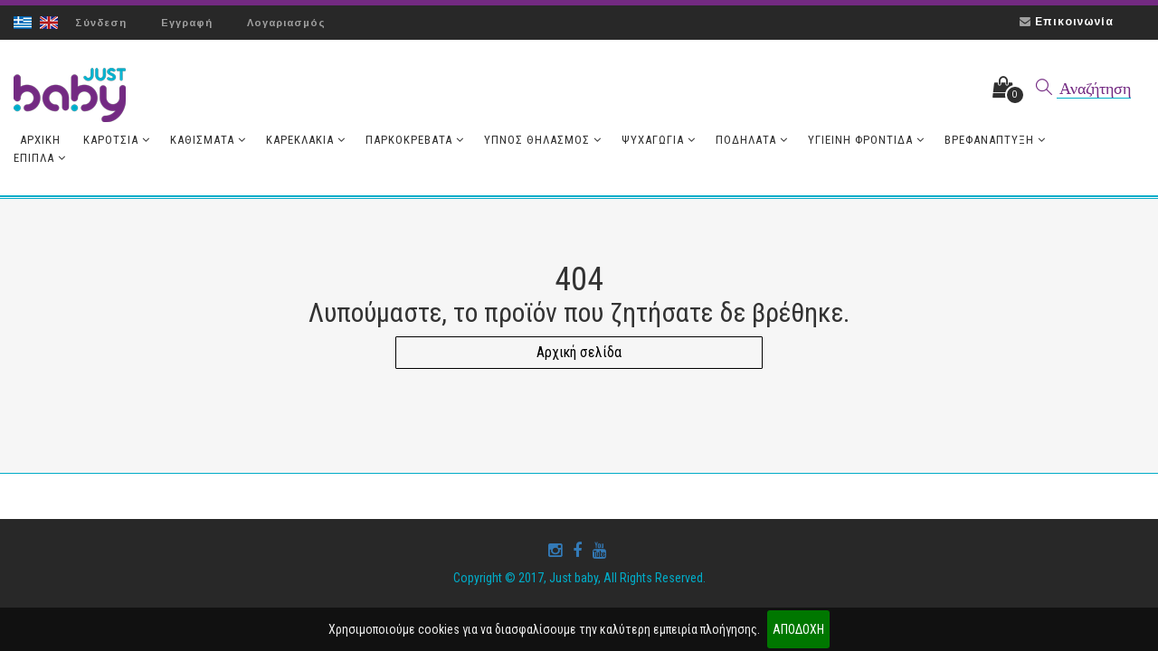

--- FILE ---
content_type: text/html;charset=UTF-8
request_url: https://b2b.justbaby.gr/product/1/1707/stroma_gia_parkokrevato_1120_small_stars
body_size: 9384
content:
<!DOCTYPE html >
<html xmlns="http://www.w3.org/1999/xhtml" lang="el" dir="ltr" class="no-js">
    <head>
    <!-- Google Webmaster tools ================================================== -->
    <meta name="google-site-verification" content="1Q1olbZDGN-yaGpg39XF7PW4ryQZyn7HZJzLjvHg12E" />
    <!-- General header details  ================================================== -->
    <meta charset="utf-8" />
    <meta name="googlebot" content="all" />
    <meta name="robots" content="index,follow" />
    <meta name="dcterms.audience" content="global" />
    <meta name="dcterms.rightsHolder" content="craad com" />
    <meta name="dcterms.dateCopyrighted" content="2016" />
    <meta name="author" content="www.craad.com" />
    <meta name="designer" content="www.craad.com" /><meta name="keywords" content="" /><meta name="description" content="" />
    <!-- Mobile Specific Metas  ================================================== -->
    <meta name="viewport" content="width=device-width, initial-scale=1.0" />
    <!-- Favicons =========================================================== -->
    <script src="/a4j/g/3_3_3.Finalorg.ajax4jsf.javascript.AjaxScript" type="text/javascript"></script><script src="/a4j/g/3_3_3.Finalorg/richfaces/renderkit/html/scripts/jquery/jquery.js" type="text/javascript"></script><script src="/a4j/g/3_3_3.Finalorg/richfaces/renderkit/html/scripts/jquery.hotkeys.js" type="text/javascript"></script><script src="/a4j/g/3_3_3.Finalorg/richfaces/renderkit/html/scripts/hotKey.js" type="text/javascript"></script><link rel="shortcut icon" href="/resources/image/utils/favicon.ico" />

    <!--======== Google web font=========-->
    <link href="https://fonts.googleapis.com/css?family=Roboto+Condensed:400,600,700|Arimo:400,600,700|Open+Sans:400,500,700&amp;subset=cyrillic,cyrillic-ext,greek,greek-ext,latin-ext" rel="stylesheet" />

    <!-- Stylesheets ========================================================== -->
    <!-- Bootstrap styles -->
    <link rel="stylesheet" type="text/css" href="/resources/theme-custom-schn/css/bootstrapOriginal.css" />
    <!-- Font Awesome styles (icons) -->
    <link rel="stylesheet" type="text/css" href="/resources/theme-custom-schn/css/font_awesome.css" />
    <!-- iconic CSS-->
    <link rel="stylesheet" type="text/css" href="/resources/theme-custom-schn/css/icon-fonts.css" />
    <!-- Anime styles -->
    <link rel="stylesheet" type="text/css" href="/resources/theme-custom-schn/css/animate.css" />
    <!-- Main CSS-->
    <link rel="stylesheet" type="text/css" href="/resources/theme-custom-schn/css/main.css" />
    <!-- responsive CSS-->
    <link rel="stylesheet" type="text/css" href="/resources/theme-custom-schn/css/responsive.css" />
        <!-- fotorama gallery CSS -->
        <link rel="stylesheet" type="text/css" href="/resources/script/fotorama-4.6.4/fotorama.css" />
        <!-- Magnific Popup core CSS file -->
        <link rel="stylesheet" type="text/css" href="/resources/script/magnific/magnific-popup.css" />
    <link rel="stylesheet" type="text/css" href="/resources/theme-custom-schn/css/custom.css" /><style type="text/css">.top-login-cart a span[class^='icon'] {color:#E0A227!important; font-size:13px!important; padding-right:3px!important;}
.mt-side-widget{max-height: 300px!important;overflow: auto!important;}
.mt-bottom-bar .mt-icon-list .mt-drop .mt-side-widget {padding: 10px 5px 30px 5px!important;}
.cart-btn-row{padding-bottom: 30px!important;}.mainmenu-area {width: 100%;}
.container-special{border: 1px solid #a6a6a6;transform: skewX(-15deg);transition: all 0.5s ease 0s;}

.bannerRightTitle .texts {visibility:hidden;}
.bannerTopTitle  .texts {visibility:hidden;}
.bannerLeftLink .buttons {position: relative ;padding: 2px 8px;line-height: 21px;  top: calc(70% - 0px); text-align: right;}
.slider-7 .slider .s-box {visibility:hidden;}
#nav {font:13px/20px "Roboto Condensed","Open Sans","Arimo",arial,helvetica,sans-serif}
#nav > ul > li.drop {margin:0 22px 0 0;}
#nav > ul > li {margin:0 25px 0 7px;}
.banner-frame h2 {visibility:hidden;}
#nav .mt-dropmenu .mt-frame {background: rgba(0, 181, 211, 0.9) none repeat scroll 0 0;border-top: 2px solid #732a82;}
.row-wrap > [class^="col-md-3 promo"] {margin-bottom:0px;}
.mt-pagination .active {color:#00acc8!important;}
.mt-search-popup .mt-frame form {background-color:#f6f6f6!important;border-radius:8px!important;}
.mt-search-popup input {color:#2e2e2e!important;}
.mt-search-popup .icon-magnifier {color:#2e2e2e!important;}
.banner-12 .btn-shop span, .banner-12 .btn-shop .fa {color:#878787!important;}
.banner-12 .btn-shop .fa {background: #fff none repeat scroll 0 0!important;border-color:#878787!important;}
.banner-12 .btn-shop:hover span, .banner-12 .btn-shop:hover .fa {border-color:#732A82!important;color:#00B7D5!important;}
.banner-13 .btn-shop .fa {color:#878787!important;}
.banner-13 .btn-shop span {color:#00B7D5!important;}
.banner-12 .btn-shop span {color:#FFFFFF!important;}
.banner-frame .btn-shop {background-color: rgba(0, 168, 197, 0.7)!important;color: #ffffff!important;letter-spacing: 1px!important;padding: 7px 14px!important;border: 1px solid #00A9C5;border-radius: 22px;font-weight: bolder;font-size: 18px;}
.banner-13 .btn-shop .fa {background: #fff none repeat scroll 0 0!important;border-color:#878787!important;}
.banner-13 .btn-shop:hover span, .banner-13 .btn-shop:hover .fa {border-color:#00acc8!important;color:#743C7D!important;}
.victor_spot {width:100%!important;}
.bannerTopLeftLink .buttons{position:relative!important;padding:2px 8px!important;line-height:21px!important;top:calc(70% - 0px)!important;text-align:center!important;margin:0 auto!important;}
.bannerBottomLeftLink .buttons{position:relative!important;padding:2px 8px!important;line-height:21px!important;top:calc(70% - 0px)!important;text-align:center!important;margin:0 auto!important;}
.bannerTopCenterLink .buttons{position:relative!important;padding:2px 8px!important;line-height:21px!important;top:calc(70% - 0px)!important;text-align:center!important;margin:0 auto!important;}
.f-promo-box .f-widget-item .widget-icon {color:#CDCDCD!important;border:1px solid;border-radius:8px;}
.mt-frame {padding-bottom:0px!important;}
.banner-frame .view {background-color:#732a82!important;color:#ffffff!important;letter-spacing:1px!important;padding:7px 14px!important;}
.banner-7a .texts .title {background:#732a82 none repeat scroll 0 0!important;font-size:13px!important;font-weight:bold!important;padding:5px 14px!important;letter-spacing:1px!important;}
.mt-bestseller .slick-prev, .mt-bestseller .slick-next {background-color:#732a82;}
.slider-7 .slick-dots li.slick-active {border-color: none;background-color:#aeaeae;}
.slider-7 .slick-dots li {background-color:#732a82;}
.mt-producttabs .producttabs a {color: #732a82;}
.banner-12 .btn-shop:hover span, .banner-12 .btn-shop:hover .fa {border-color: #732A82!important;color: #743C7D!important;}

/*bootstrap 5 cols*/
.col-xs-5ths,
.col-sm-5ths,
.col-md-5ths,
.col-lg-5ths {
    position: relative;
    min-height: 1px;
    padding-right: 15px;
    padding-left: 15px;
}

.col-xs-5ths {
    width: 20%;
    float: left;
}

@media (min-width: 768px) {
    .col-sm-5ths {
        width: 20%;
        float: left;
    }
}

@media (min-width: 992px) {
    .col-md-5ths {
        width: 20%;
        float: left;
    }
}

@media (min-width: 1200px) {
    .col-lg-5ths {
        width: 20%;
        float: left;
    }
}</style>

    <base href="https://b2b.justbaby.gr/" target="_self" />
    <title>Just Baby | Λυπούμαστε, το προϊόν που ζητήσατε δε βρέθηκε. - </title>
    <!-- Google Analytics================================================== -->
    <!-- Google Analytics -->
    <script>
(function(i,s,o,g,r,a,m){i['GoogleAnalyticsObject']=r;i[r]=i[r]||function(){
(i[r].q=i[r].q||[]).push(arguments)},i[r].l=1*new Date();a=s.createElement(o),
m=s.getElementsByTagName(o)[0];a.async=1;a.src=g;m.parentNode.insertBefore(a,m)
})(window,document,'script','https://www.google-analytics.com/analytics.js','ga');

ga('create', 'UA-110340176-1', 'auto');
ga('send', 'pageview');
</script>
    <!-- End Google Analytics -->
    <!-- Open Graph data -->
    <meta property="og:title" content="Λυπούμαστε, το προϊόν που ζητήσατε δε βρέθηκε.  " />
    <meta property="og:image" content="" />
    <meta property="og:description" content="" />
    <meta property="og:site_name" content="Just Baby" />
    <meta property="og:type" content="website" />
    </head>
    <body><div id="wrapper">
    <!-- Pre Loader
          ============================================ -->
   <!--
   <div id="pre-loader" class="loader-container">
			<div class="loader">
				<img src="/resources/theme-custom-schn/images/svg/rings.svg" alt="loader"/>
			</div>
		</div>
    </div>-->
    <!--[if lt IE 8]>
            <p class="browserupgrade">You are using an <strong>outdated</strong> browser. Pleaseupgrade your browser</a> to improve your experience.</p>
        <![endif]--><div class="w1">


    <header id="mt-header" class="style3">
<form id="j_id23" name="j_id23" method="post" action="/product" enctype="application/x-www-form-urlencoded">
<input type="hidden" name="j_id23" value="j_id23" />

        <div class="mt-top-bar">
            <div class="container-fluid">
                <div class="row">
                    <div class="col-xs-12  col-sm-6 ">
                        <ul class="mt-top-list">
                            <li><a href="/" style="padding-right:0px!important;padding-left:0px!important;display:unset!important;"><img src="/resources/image/flags/gr.png" alt="Ελληνικά" style="padding-top:12px; border:0; width: 20px!important; height: auto;" title="Ελληνικά" /></a>
                            </li>
                            <li><a href="/en" style="padding-right:0px!important;padding-left:0px!important;display:unset!important;"><img src="/resources/image/flags/gb.png" alt="English" style="padding-top:12px; border:0; width: 20px!important; height: auto; margin-left: 9px;" title="English" /></a>
                            </li>
                            <li>
                                    <a href="https://b2b.justbaby.gr/login.jsf"> Σύνδεση</a>
                            </li>
                            <li>
                                    <a href="https://b2b.justbaby.gr/account-registration.jsf">Εγγραφή</a>
                            </li>
                            <li><a href="/account-details.jsf" title="Λογαριασμός">Λογαριασμός</a>
                            </li>
                            <li class="active">
                            </li>
                        </ul>
                    </div>
                    <div class="col-xs-12 col-sm-6 hidden-xs text-right">
    <span class="tel"> <i class="fa fa-envelope" aria-hidden="true"></i><a href="http://b2b.justbaby.gr/page/contact-us.jsf">Επικοινωνία</a></span>
                    </div>

                </div>
            </div>
        </div><input type="hidden" name="javax.faces.ViewState" value="j_id1" autocomplete="off" />
</form>
        <div class="mt-bottom-bar" style="border-bottom: 2px solid #00acc8;">
            <div class="container-fluid">
                <div class="row">
                    <div class="col-xs-12" style="padding-right: 30px;"><div class="mt-logo hidden-xs"><a href="/" title="Just Baby "><img src="/resources/files/xhtml-files/layout-images/logo-short.png" alt="Just Baby logo" longdesc="https://b2b.justbaby.gr" style="border:0" title="Just Baby" class="img-responsive" />
        <span class="sr-only">logo</span></a></div>

                        <ul class="mt-icon-list">
                            <li class="hidden-lg hidden-md">
                                <a href="#" class="bar-opener mobile-toggle">
                                    <span class="bar"></span>
                                    <span class="bar"></span>
                                    <span class="bar"></span>
                                </a>
                            </li>
                            <li class="drop">
                                <a href="#" class="cart-opener">
                                    <span class="fa fa-shopping-bag"></span><span id="cartLini0" class="num">0</span>
                                </a>
                                <div class="mt-drop"><div id="cartLini1" class="mt-drop-sub">
                                        <div class="mt-side-widget">
                                            <div class="cart-row-total">
                                                <span class="mt-total">Υπό σύνολο</span>
                                                <span class="mt-total-txt">0.00 €</span>
                                            </div>
                                            <div class="cart-btn-row">
                                                <a href="https://b2b.justbaby.gr/cart.jsf" class="btn-type2">Καλάθι</a>
                                            </div>
                                        </div></div>
                                </div>
                                <span class="mt-mdropover"></span>
                            </li>
                            <li class="searchli">
                                <a href="#" class=" icon-magnifier">
                                    <span>Αναζήτηση</span>
                                </a>
                            </li>
                        </ul>

                        <!-- MAIN NAVIGATION --><nav id="nav">
<ul>
<li id="menu-li-1" class="$break_point:class:1_">
        <a id="menu-li-a1" href="https://b2b.justbaby.gr/page/index.jsf" >Aρχική</a>
    
    </li><li id="menu-li-86" class="drop $break_point:class:86_">
        <a id="menu-li-a86" href="https://b2b.justbaby.gr/page/karotsia.html" >Καρότσια <i class="fa fa-angle-down" aria-hidden="true"></i></a>
    <div class="mt-dropmenu text-left ">
                                <div class="mt-frame">
                                    <div class="mt-f-box">
                                        <div class="row row-wrap">
                                            <div class="col-md-6">
                                                <div class="row row-wrap">
                                                    <div class="col-md-6"><a id="#megamenu-sub-a-7" href="https://b2b.justbaby.gr/category=7/filter=0/orderby=priceASC/sort=asc/1" class=""> Πολυκαρότσια </a>

</div><div class="col-md-6"><a id="#megamenu-sub-a-8" href="https://b2b.justbaby.gr/category=8/filter=0/orderby=priceASC/sort=asc/1" class=""> Μπαστούνια</a>

</div><div class="col-md-6"><a id="#megamenu-sub-a-9" href="https://b2b.justbaby.gr/category=9/filter=0/orderby=priceASC/sort=asc/1" class=""> Τρίτροχα</a>

</div><div class="col-md-6"><a id="#megamenu-sub-a-10" href="https://b2b.justbaby.gr/category=10/filter=0/orderby=priceASC/sort=asc/1" class=""> Διδύμων</a>

</div><div class="col-md-6"><a id="#megamenu-sub-a-11" href="https://b2b.justbaby.gr/category=11/filter=0/orderby=priceASC/sort=asc/1" class=""> Διπλής Κατεύθυνσης</a>

</div><div class="col-md-6"><a id="#megamenu-sub-a-12" href="https://b2b.justbaby.gr/category=12/filter=0/orderby=priceASC/sort=asc/1" class=""> Μονής Κατεύθυνσης</a>

</div><div class="col-md-6"><a id="#megamenu-sub-a-13" href="https://b2b.justbaby.gr/category=13/filter=0/orderby=priceASC/sort=asc/1" class=""> Αξεσουάρ</a>

</div>
                                                </div>
                                            </div>
                                            <div class="col-md-6 promo">
                                                <div class="mt-promobox">
                                                    <a href="https://b2b.justbaby.gr/category=6/filter=0/orderby=priceASC/sort=asc/1"><img src="https://b2b.justbaby.gr/resources/files/menu/strollers_menu.jpg" alt="Καρότσια" class="img-responsive"/></a>
                                                </div>
                                            </div>
                                        </div>
                                    </div>
                                </div>
                            </div>
                            <span class="mt-mdropover"></span>
    </li><li id="menu-li-87" class="drop $break_point:class:87_">
        <a id="menu-li-a87" href="https://b2b.justbaby.gr/page/kathismataautokinitou.html" >Καθίσματα <i class="fa fa-angle-down" aria-hidden="true"></i></a>
    <div class="mt-dropmenu text-left ">
                                <div class="mt-frame">
                                    <div class="mt-f-box">
                                        <div class="row row-wrap">
                                            <div class="col-md-6">
                                                <div class="row row-wrap">
                                                    <div class="col-md-6"><a id="#megamenu-sub-a-20" href="https://b2b.justbaby.gr/category=20/filter=0/orderby=priceASC/sort=asc/1" class=""> 0-13kg</a>

</div><div class="col-md-6"><a id="#megamenu-sub-a-21" href="https://b2b.justbaby.gr/category=21/filter=0/orderby=priceASC/sort=asc/1" class=""> 0-18kg</a>

</div><div class="col-md-6"><a id="#megamenu-sub-a-22" href="https://b2b.justbaby.gr/category=22/filter=0/orderby=priceASC/sort=asc/1" class=""> 0-25kg</a>

</div><div class="col-md-6"><a id="#megamenu-sub-a-107" href="https://b2b.justbaby.gr/category=107/filter=0/orderby=priceASC/sort=asc/1" class=""> 0-36kg</a>

</div><div class="col-md-6"><a id="#megamenu-sub-a-23" href="https://b2b.justbaby.gr/category=23/filter=0/orderby=priceASC/sort=asc/1" class=""> 9-18kg</a>

</div><div class="col-md-6"><a id="#megamenu-sub-a-24" href="https://b2b.justbaby.gr/category=24/filter=0/orderby=priceASC/sort=asc/1" class=""> 9-36kg</a>

</div><div class="col-md-6"><a id="#megamenu-sub-a-25" href="https://b2b.justbaby.gr/category=25/filter=0/orderby=priceASC/sort=asc/1" class=""> 15-36kg</a>

</div><div class="col-md-6"><a id="#megamenu-sub-a-117" href="https://b2b.justbaby.gr/category=117/filter=0/orderby=priceASC/sort=asc/1" class=""> 22-36kg</a>

</div><div class="col-md-6"><a id="#megamenu-sub-a-26" href="https://b2b.justbaby.gr/category=26/filter=0/orderby=priceASC/sort=asc/1" class=""> Αξεσουάρ</a>

</div>
                                                </div>
                                            </div>
                                            <div class="col-md-6 promo">
                                                <div class="mt-promobox">
                                                    <a href="https://b2b.justbaby.gr/category=19/filter=0/orderby=priceASC/sort=asc/1"><img src="https://b2b.justbaby.gr/resources/files/menu/carseats_menu.png" alt="Καθίσματα Αυτοκινήτου" class="img-responsive"/></a>
                                                </div>
                                            </div>
                                        </div>
                                    </div>
                                </div>
                            </div>
                            <span class="mt-mdropover"></span>
    </li><li id="menu-li-88" class="drop $break_point:class:88_">
        <a id="menu-li-a88" href="https://b2b.justbaby.gr/page/kareklakiafaghtou.html" >Καρεκλάκια <i class="fa fa-angle-down" aria-hidden="true"></i></a>
    <div class="mt-dropmenu text-left ">
                                <div class="mt-frame">
                                    <div class="mt-f-box">
                                        <div class="row row-wrap">
                                            <div class="col-md-6">
                                                <div class="row row-wrap">
                                                    <div class="col-md-6"><a id="#megamenu-sub-a-28" href="https://b2b.justbaby.gr/category=28/filter=0/orderby=priceASC/sort=asc/1" class=""> Φαγητού</a>

</div><div class="col-md-6"><a id="#megamenu-sub-a-29" href="https://b2b.justbaby.gr/category=29/filter=0/orderby=priceASC/sort=asc/1" class=""> Αξεσουάρ</a>

</div>
                                                </div>
                                            </div>
                                            <div class="col-md-6 promo">
                                                <div class="mt-promobox">
                                                    <a href="https://b2b.justbaby.gr/category=27/filter=0/orderby=priceASC/sort=asc/1"><img src="https://b2b.justbaby.gr/resources/files/menu/menu_highchairs.jpg" alt="Καρεκλάκια φαγητού" class="img-responsive"/></a>
                                                </div>
                                            </div>
                                        </div>
                                    </div>
                                </div>
                            </div>
                            <span class="mt-mdropover"></span>
    </li><li id="menu-li-89" class="drop $break_point:class:89_">
        <a id="menu-li-a89" href="https://b2b.justbaby.gr/page/parkokrevata.html" >Παρκοκρέβατα <i class="fa fa-angle-down" aria-hidden="true"></i></a>
    <div class="mt-dropmenu text-left ">
                                <div class="mt-frame">
                                    <div class="mt-f-box">
                                        <div class="row row-wrap">
                                            <div class="col-md-6">
                                                <div class="row row-wrap">
                                                    <div class="col-md-6"><a id="#megamenu-sub-a-35" href="https://b2b.justbaby.gr/category=35/filter=0/orderby=priceASC/sort=asc/1" class=""> Γενικά</a>

</div><div class="col-md-6"><a id="#megamenu-sub-a-36" href="https://b2b.justbaby.gr/category=36/filter=0/orderby=priceASC/sort=asc/1" class=""> Αξεσουάρ</a>

</div>
                                                </div>
                                            </div>
                                            <div class="col-md-6 promo">
                                                <div class="mt-promobox">
                                                    <a href="https://b2b.justbaby.gr/category=34/filter=0/orderby=priceASC/sort=asc/1"><img src="https://b2b.justbaby.gr/resources/files/menu/menu_playpen.jpg" alt="Παρκοκρέβατα" class="img-responsive"/></a>
                                                </div>
                                            </div>
                                        </div>
                                    </div>
                                </div>
                            </div>
                            <span class="mt-mdropover"></span>
    </li><li id="menu-li-3" class="drop $break_point:class:3_">
        <a id="menu-li-a3" href="https://b2b.justbaby.gr/page/giatonypno.html" >Ύπνος Θηλασμός <i class="fa fa-angle-down" aria-hidden="true"></i></a>
    <div class="mt-dropmenu text-left ">
                                <div class="mt-frame">
                                    <div class="mt-f-box">
                                        <div class="row row-wrap">
                                            <div class="col-md-6">
                                                <div class="row row-wrap">
                                                    <div class="col-md-6"><a id="#megamenu-sub-a-48" href="https://b2b.justbaby.gr/category=48/filter=0/orderby=priceASC/sort=asc/1" class=""> Μαξιλάρες Θηλασμού</a>

</div><div class="col-md-6"><a id="#megamenu-sub-a-49" href="https://b2b.justbaby.gr/category=49/filter=0/orderby=priceASC/sort=asc/1" class=""> Κουβερτούλες</a>

</div><div class="col-md-6"><a id="#megamenu-sub-a-50" href="https://b2b.justbaby.gr/category=50/filter=0/orderby=priceASC/sort=asc/1" class=""> Προίκες</a>

</div><div class="col-md-6"><a id="#megamenu-sub-a-51" href="https://b2b.justbaby.gr/category=51/filter=0/orderby=priceASC/sort=asc/1" class=""> Μαξιλάρια</a>

</div><div class="col-md-6"><a id="#megamenu-sub-a-52" href="https://b2b.justbaby.gr/category=52/filter=0/orderby=priceASC/sort=asc/1" class=""> Διάφορα</a>

</div>
                                                </div>
                                            </div>
                                            <div class="col-md-6 promo">
                                                <div class="mt-promobox">
                                                    <a href="https://b2b.justbaby.gr/category=47/filter=0/orderby=priceASC/sort=asc/1"><img src="https://b2b.justbaby.gr/resources/files/menu/menu_sleep_breastfeeding.jpg" alt="Ύπνος Θηλασμός" class="img-responsive"/></a>
                                                </div>
                                            </div>
                                        </div>
                                    </div>
                                </div>
                            </div>
                            <span class="mt-mdropover"></span>
    </li><li id="menu-li-91" class="drop $break_point:class:91_">
        <a id="menu-li-a91" href="https://b2b.justbaby.gr/page/psyxagogia.html" >Ψυχαγωγία <i class="fa fa-angle-down" aria-hidden="true"></i></a>
    <div class="mt-dropmenu text-left ">
                                <div class="mt-frame">
                                    <div class="mt-f-box">
                                        <div class="row row-wrap">
                                            <div class="col-md-6">
                                                <div class="row row-wrap">
                                                    <div class="col-md-6"><a id="#megamenu-sub-a-110" href="https://b2b.justbaby.gr/category=110/filter=0/orderby=priceASC/sort=asc/1" class=""> ΓΥΜΝΑΣΤΗΡΙΑ</a>

</div><div class="col-md-6"><a id="#megamenu-sub-a-109" href="https://b2b.justbaby.gr/category=109/filter=0/orderby=priceASC/sort=asc/1" class=""> Ηλεκτροκίνητα</a>

</div><div class="col-md-6"><a id="#megamenu-sub-a-113" href="https://b2b.justbaby.gr/category=113/filter=0/orderby=priceASC/sort=asc/1" class=""> Κουνιες - Ριλαξ</a>

</div><div class="col-md-6"><a id="#megamenu-sub-a-55" href="https://b2b.justbaby.gr/category=55/filter=0/orderby=priceASC/sort=asc/1" class=""> Περπατούρες</a>

</div><div class="col-md-6"><a id="#megamenu-sub-a-56" href="https://b2b.justbaby.gr/category=56/filter=0/orderby=priceASC/sort=asc/1" class=""> Μάρσιπος</a>

</div><div class="col-md-6"><a id="#megamenu-sub-a-57" href="https://b2b.justbaby.gr/category=57/filter=0/orderby=priceASC/sort=asc/1" class=""> Λούτρινα</a>

</div><div class="col-md-6"><a id="#megamenu-sub-a-58" href="https://b2b.justbaby.gr/category=58/filter=0/orderby=priceASC/sort=asc/1" class=""> Πρωτότυπα Είδη</a>

</div><div class="col-md-6"><a id="#megamenu-sub-a-59" href="https://b2b.justbaby.gr/category=59/filter=0/orderby=priceASC/sort=asc/1" class=""> Διάφορα</a>

</div>
                                                </div>
                                            </div>
                                            <div class="col-md-6 promo">
                                                <div class="mt-promobox">
                                                    <a href="https://b2b.justbaby.gr/category=54/filter=0/orderby=priceASC/sort=asc/1"><img src="https://b2b.justbaby.gr/resources/files/menu/menu_activity.jpg" alt="Ψυχαγωγία" class="img-responsive"/></a>
                                                </div>
                                            </div>
                                        </div>
                                    </div>
                                </div>
                            </div>
                            <span class="mt-mdropover"></span>
    </li><li id="menu-li-92" class="drop $break_point:class:92_">
        <a id="menu-li-a92" href="https://b2b.justbaby.gr/page/podilata.html" >Ποδήλατα <i class="fa fa-angle-down" aria-hidden="true"></i></a>
    <div class="mt-dropmenu text-left ">
                                <div class="mt-frame">
                                    <div class="mt-f-box">
                                        <div class="row row-wrap">
                                            <div class="col-md-6">
                                                <div class="row row-wrap">
                                                    <div class="col-md-6"><a id="#megamenu-sub-a-65" href="https://b2b.justbaby.gr/category=65/filter=0/orderby=priceASC/sort=asc/1" class=""> Δίτροχα</a>

</div><div class="col-md-6"><a id="#megamenu-sub-a-66" href="https://b2b.justbaby.gr/category=66/filter=0/orderby=priceASC/sort=asc/1" class=""> Τρίτροχα</a>

</div><div class="col-md-6"><a id="#megamenu-sub-a-67" href="https://b2b.justbaby.gr/category=67/filter=0/orderby=priceASC/sort=asc/1" class=""> Διάφορα</a>

</div>
                                                </div>
                                            </div>
                                            <div class="col-md-6 promo">
                                                <div class="mt-promobox">
                                                    <a href="https://b2b.justbaby.gr/category=64/filter=0/orderby=priceASC/sort=asc/1"><img src="https://b2b.justbaby.gr/resources/files/menu/menu_bicycles.jpg" alt="Ποδήλατα" class="img-responsive"/></a>
                                                </div>
                                            </div>
                                        </div>
                                    </div>
                                </div>
                            </div>
                            <span class="mt-mdropover"></span>
    </li><li id="menu-li-94" class="drop $break_point:class:94_">
        <a id="menu-li-a94" href="https://b2b.justbaby.gr/page/ygieinh_frontida.html" >Υγιεινή Φροντίδα <i class="fa fa-angle-down" aria-hidden="true"></i></a>
    <div class="mt-dropmenu text-left ">
                                <div class="mt-frame">
                                    <div class="mt-f-box">
                                        <div class="row row-wrap">
                                            <div class="col-md-6">
                                                <div class="row row-wrap">
                                                    <div class="col-md-6"><a id="#megamenu-sub-a-70" href="https://b2b.justbaby.gr/category=70/filter=0/orderby=priceASC/sort=asc/1" class=""> Αλλαξιέρες</a>

</div><div class="col-md-6"><a id="#megamenu-sub-a-71" href="https://b2b.justbaby.gr/category=71/filter=0/orderby=priceASC/sort=asc/1" class=""> Μπανάκια</a>

</div><div class="col-md-6"><a id="#megamenu-sub-a-72" href="https://b2b.justbaby.gr/category=72/filter=0/orderby=priceASC/sort=asc/1" class=""> Γιο-Γιο</a>

</div><div class="col-md-6"><a id="#megamenu-sub-a-73" href="https://b2b.justbaby.gr/category=73/filter=0/orderby=priceASC/sort=asc/1" class=""> Αξεσουάρ Μπάνιου</a>

</div><div class="col-md-6"><a id="#megamenu-sub-a-74" href="https://b2b.justbaby.gr/category=74/filter=0/orderby=priceASC/sort=asc/1" class=""> Φροντίδα Μωρού</a>

</div>
                                                </div>
                                            </div>
                                            <div class="col-md-6 promo">
                                                <div class="mt-promobox">
                                                    <a href="https://b2b.justbaby.gr/category=69/filter=0/orderby=priceASC/sort=asc/1"><img src="https://b2b.justbaby.gr/resources/files/menu/menu_hygiene_care.jpg" alt="Υγιεινή Φροντίδα" class="img-responsive"/></a>
                                                </div>
                                            </div>
                                        </div>
                                    </div>
                                </div>
                            </div>
                            <span class="mt-mdropover"></span>
    </li><li id="menu-li-95" class="drop $break_point:class:95_">
        <a id="menu-li-a95" href="https://b2b.justbaby.gr/page/vrefoanaptyksi.html" >Βρεφανάπτυξη <i class="fa fa-angle-down" aria-hidden="true"></i></a>
    <div class="mt-dropmenu text-left ">
                                <div class="mt-frame">
                                    <div class="mt-f-box">
                                        <div class="row row-wrap">
                                            <div class="col-md-6">
                                                <div class="row row-wrap">
                                                    <div class="col-md-6"><a id="#megamenu-sub-a-80" href="https://b2b.justbaby.gr/category=80/filter=0/orderby=priceASC/sort=asc/1" class=""> Για το Φαγητό</a>

</div><div class="col-md-6"><a id="#megamenu-sub-a-81" href="https://b2b.justbaby.gr/category=81/filter=0/orderby=priceASC/sort=asc/1" class=""> Ηλεκτρικές Συσκευές</a>

</div><div class="col-md-6"><a id="#megamenu-sub-a-82" href="https://b2b.justbaby.gr/category=82/filter=0/orderby=priceASC/sort=asc/1" class=""> Οδοντική Φροντίδα</a>

</div><div class="col-md-6"><a id="#megamenu-sub-a-83" href="https://b2b.justbaby.gr/category=83/filter=0/orderby=priceASC/sort=asc/1" class=""> Ασφάλειες</a>

</div><div class="col-md-6"><a id="#megamenu-sub-a-84" href="https://b2b.justbaby.gr/category=84/filter=0/orderby=priceASC/sort=asc/1" class=""> Διάφορα</a>

</div>
                                                </div>
                                            </div>
                                            <div class="col-md-6 promo">
                                                <div class="mt-promobox">
                                                    <a href="https://b2b.justbaby.gr/category=78/filter=0/orderby=priceASC/sort=asc/1"><img src="https://b2b.justbaby.gr/resources/files/menu/menu_baby_accessories.jpg" alt="Βρεφανάπτυξη" class="img-responsive"/></a>
                                                </div>
                                            </div>
                                        </div>
                                    </div>
                                </div>
                            </div>
                            <span class="mt-mdropover"></span>
    </li><li id="menu-li-96" class="drop $break_point:class:96_">
        <a id="menu-li-a96" href="https://b2b.justbaby.gr/page/vrefika_epipla.html" >Έπιπλα <i class="fa fa-angle-down" aria-hidden="true"></i></a>
    <div class="mt-dropmenu text-left ">
                                <div class="mt-frame">
                                    <div class="mt-f-box">
                                        <div class="row row-wrap">
                                            <div class="col-md-6">
                                                <div class="row row-wrap">
                                                    <div class="col-md-6"><a id="#megamenu-sub-a-119" href="https://b2b.justbaby.gr/category=119/filter=0/orderby=priceASC/sort=asc/1" class=""> Γραφείο</a>

</div><div class="col-md-6"><a id="#megamenu-sub-a-118" href="https://b2b.justbaby.gr/category=118/filter=0/orderby=priceASC/sort=asc/1" class=""> Μικροέπιπλα</a>

</div><div class="col-md-6"><a id="#megamenu-sub-a-89" href="https://b2b.justbaby.gr/category=89/filter=0/orderby=priceASC/sort=asc/1" class=""> Κρεβάτια</a>

</div><div class="col-md-6"><a id="#megamenu-sub-a-90" href="https://b2b.justbaby.gr/category=90/filter=0/orderby=priceASC/sort=asc/1" class=""> Συρταριέρες</a>

</div><div class="col-md-6"><a id="#megamenu-sub-a-91" href="https://b2b.justbaby.gr/category=91/filter=0/orderby=priceASC/sort=asc/1" class=""> Ντουλάπες</a>

</div><div class="col-md-6"><a id="#megamenu-sub-a-92" href="https://b2b.justbaby.gr/category=92/filter=0/orderby=priceASC/sort=asc/1" class=""> Σετ Δωματίου</a>

</div><div class="col-md-6"><a id="#megamenu-sub-a-93" href="https://b2b.justbaby.gr/category=93/filter=0/orderby=priceASC/sort=asc/1" class=""> Αξεσουάρ Δωματίου</a>

</div>
                                                </div>
                                            </div>
                                            <div class="col-md-6 promo">
                                                <div class="mt-promobox">
                                                    <a href="https://b2b.justbaby.gr/category=79/filter=0/orderby=priceASC/sort=asc/1"><img src="https://b2b.justbaby.gr/resources/files/menu/menu_furniture.jpg" alt="Έπιπλα" class="img-responsive"/></a>
                                                </div>
                                            </div>
                                        </div>
                                    </div>
                                </div>
                            </div>
                            <span class="mt-mdropover"></span>
    </li>
</ul>                        
</nav>
                        <!-- END MAIN NAVIGATION -->
                    </div>
                </div>
            </div>
        </div>
        <span class="mt-side-over"></span>
    </header>

    <div class="mt-search-popup">
        <div class="mt-holder">
            <a href="#" class="search-close"><span></span><span></span></a>
            <div class="mt-frame">
<form id="searchForm" name="searchForm" method="post" action="/product" enctype="application/x-www-form-urlencoded">
<input type="hidden" name="searchForm" value="searchForm" />

        <fieldset><input id="search_field" type="text" name="search_field" value="πχ. κάθισμα" class="input" onfocus="selectText(this)" /><a class="icon-magnifier" href="#" id="searchButton" name="searchButton" onclick="A4J.AJAX.Submit('searchForm',event,{'similarityGroupingId':'searchButton','parameters':{'searchButton':'searchButton'} ,'actionUrl':'/product'} );return false;" title="Αναζήτηση"></a>
        </fieldset><span id="j_id90" style="display:none"><script type="text/javascript">new Richfaces.hotKey('j_id90','return','#searchForm', {timing:'immediate'}, function(event) { document.getElementById('searchButton').click() });</script></span><input type="hidden" name="javax.faces.ViewState" value="j_id1" autocomplete="off" />
</form>
            </div>
        </div>
    </div>


            <!-- mt main start here -->
            <main id="mt-main"><div class="container"><div class="row"><div class="col-md-12"><dl id="j_id96" class="rich-messages" style="display: none; "><dt></dt></dl></div></div></div>

                <section class="mt-product-detial wow fadeInUp" data-wow-delay="0.4s">
                        <div class="row">
                            <div class="col-xs-12 mt-70 mb-90"><div class="text-center"><span id="j_id102" class="title-hero h1">404</span></div><div class="text-center"><span id="j_id105" class="h2">Λυπούμαστε, το προϊόν που ζητήσατε δε βρέθηκε.</span></div><div class="row mt-10"><div class="col-md-4 col-md-offset-4">
                                        <a href="/" class="btn btn-primary btn-block">Αρχική σελίδα</a></div></div>

                            </div>
                        </div>
                </section>

            </main>

            <!-- footer of the Page -->
            <footer id="mt-footer" class="style2 wow fadeInUp" data-wow-delay="0.4s">
    <!-- Footer Holder of the Page end -->
    <!-- Footer Area of the Page -->
    <div class="footer-area">
        <div class="container">
            <div class="row">
                <div class="col-md-12 text-center">
    <!--<h4 class="f-widget-heading follow">Follow Us</h4>-->
    <!-- Social Network of the Page -->
    <ul class="list-unstyled social-network social-icon">
        <li><a href="https://www.instagram.com/justbabygreece/" target="_blank"><i class="fa fa-instagram"></i></a></li>
        <li><a href="https://www.facebook.com/justbaby.gr/" target="_blank"><i class="fa fa-facebook"></i></a></li>
        <li><a href="https://www.youtube.com/channel/UCRuZ5m1UbLAVAp7tN3kL1oA" target="_blank"><i class="fa fa-youtube"></i></a></li>
    </ul>

        <p>Copyright © 2017, Just baby, All Rights Reserved.</p>
                </div>
            </div>
        </div>
    </div>
            </footer>
            <!-- footer of the Page end --></div>
        <span id="back-top" class="fa fa-arrow-up"></span></div>

    <!--
    <ui:include src="/WEB-INF/includes/information/loader.xhtml"/>
    --><span id="_viewRoot:status"><span id="_viewRoot:status.start" style="display: none"></span><script type="text/javascript">
window.document.getElementById('_viewRoot:status.start').onstart=function(){jQuery('#LoadingData').modal('show');;};
</script><span id="_viewRoot:status.stop"></span><script type="text/javascript">
window.document.getElementById('_viewRoot:status.stop').onstop=function(){jQuery('#LoadingData').modal('hide');;};
</script></span>
    <div class="modal fade" id="LoadingData">
        <div class="modal-dialog">
            <div class="modal-content">
                <div class="modal-header">
                    <p class="h4 modal-title" style="text-align: center!important;">Φόρτωση δεδομένων ...</p>
                </div>
                <div class="modal-body alert">
                    <p class="center-block"><img src="/resources/files/xhtml-files/layout-images/ajax_logo.png" alt="Just Baby" longdesc="https://b2b.justbaby.gr/" />
                    </p>
                    <p class="h4" style="text-align: center!important;">Παρακαλώ περιμένετε</p>
                </div>
            </div>
        </div>
    </div>
    <!-- Scripts queries -->
    <script type="text/javascript" src="/resources/theme-custom-schn/js/jquery-1.11.3.min.js"></script>
    <script>$.noConflict();</script>
    <script type="text/javascript" src="/resources/theme-custom-schn/js/bootstrap.min.js"></script>
    <script type="text/javascript" src="/resources/theme-custom-schn/js/plugins.js"></script>
    <script type="text/javascript" src="/resources/script/jquery-scrollto/jquery-scrollto.js"></script>
    <script type="text/javascript" src="/resources/theme-custom-schn/js/icheck.js"></script>
    <script type="text/javascript" src="/resources/theme-custom-schn/js/bootstrap-switch.js"></script>
    <script type="text/javascript" src="/resources/theme-custom-schn/js/bootstrap-checkbox.js"></script>

    <!-- Custom scripts -->
        <!-- Magnific Popup core JS file -->
        <script type="text/javascript" src="/resources/script/magnific/jquery.magnific-popup.js"></script>
        <script type="text/javascript" src="/resources/script/fotorama-4.6.4/fotorama.js"></script>
        <script type="text/javascript" src="/resources/theme-custom-schn/js/custom-popup.js"></script>
    <script type="text/javascript" src="/resources/script/match-height/jquery.matchHeight.js"></script>
    <script type="text/javascript" src="/resources/script/jquery.cookiebar/jquery.cookiebar.js"></script>
    <script type="text/javascript" src="/resources/script/icheck.js"></script>
    <script type="text/javascript" src="/resources/theme-custom-schn/js/custom.js"></script>
    <script type="text/javascript" src="/resources/theme-custom-schn/js/jquery.main.js"></script>
    <!-- JS Part End-->
    <script type="text/javascript">
        jQuery(document).ready(function ()
        {
            jQuery('.product-container').matchHeight();
            jQuery.cookieBar({
                message: 'Χρησιμοποιούμε cookies για να διασφαλίσουμε την καλύτερη εμπειρία πλοήγησης.',
                acceptButton: true,
                acceptText: 'ΑΠΟΔΟΧΗ',
                fixed: true,
                bottom: true
            });
        });
        function selectImage(jumptoid)
        {
            var $fotoramaDiv = jQuery('.fotorama').fotorama();
            var fotorama = $fotoramaDiv.data('fotorama');
            fotorama.show(jumptoid);
        }
        function selectText(it) { it.select();}

    </script>
    </body>
</html>

--- FILE ---
content_type: text/css
request_url: https://b2b.justbaby.gr/resources/theme-custom-schn/css/animate.css
body_size: 23558
content:
@charset "UTF-8";


/*!
Animate.css - http://daneden.me/animate
Licensed under the MIT license

Copyright (c) 2013 Daniel Eden

Permission is hereby granted, free of charge, to any person obtaining a copy of this software and associated documentation files (the "Software"), to deal in the Software without restriction, including without limitation the rights to use, copy, modify, merge, publish, distribute, sublicense, and/or sell copies of the Software, and to permit persons to whom the Software is furnished to do so, subject to the following conditions:

The above copyright notice and this permission notice shall be included in all copies or substantial portions of the Software.

THE SOFTWARE IS PROVIDED "AS IS", WITHOUT WARRANTY OF ANY KIND, EXPRESS OR IMPLIED, INCLUDING BUT NOT LIMITED TO THE WARRANTIES OF MERCHANTABILITY, FITNESS FOR A PARTICULAR PURPOSE AND NONINFRINGEMENT. IN NO EVENT SHALL THE AUTHORS OR COPYRIGHT HOLDERS BE LIABLE FOR ANY CLAIM, DAMAGES OR OTHER LIABILITY, WHETHER IN AN ACTION OF CONTRACT, TORT OR OTHERWISE, ARISING FROM, OUT OF OR IN CONNECTION WITH THE SOFTWARE OR THE USE OR OTHER DEALINGS IN THE SOFTWARE.
*/

.animated {
  -webkit-animation-duration: 1s;
  animation-duration: 1s;
  -webkit-animation-fill-mode: both;
  animation-fill-mode: both;
}

.animated.hinge {
  -webkit-animation-duration: 2s;
  animation-duration: 2s;
}

@-webkit-keyframes bounce {
  0%, 20%, 50%, 80%, 100% {
    -webkit-transform: translateY(0);
    transform: translateY(0);
  }

  40% {
    -webkit-transform: translateY(-30px);
    transform: translateY(-30px);
  }

  60% {
    -webkit-transform: translateY(-15px);
    transform: translateY(-15px);
  }
}

@keyframes bounce {
  0%, 20%, 50%, 80%, 100% {
    -webkit-transform: translateY(0);
    -ms-transform: translateY(0);
    transform: translateY(0);
  }

  40% {
    -webkit-transform: translateY(-30px);
    -ms-transform: translateY(-30px);
    transform: translateY(-30px);
  }

  60% {
    -webkit-transform: translateY(-15px);
    -ms-transform: translateY(-15px);
    transform: translateY(-15px);
  }
}

.bounce {
  -webkit-animation-name: bounce;
  animation-name: bounce;
}

@-webkit-keyframes flash {
  0%, 50%, 100% {
    opacity: 1;
  }

  25%, 75% {
    opacity: 0;
  }
}

@keyframes flash {
  0%, 50%, 100% {
    opacity: 1;
  }

  25%, 75% {
    opacity: 0;
  }
}

.flash {
  -webkit-animation-name: flash;
  animation-name: flash;
}

/* originally authored by Nick Pettit - https://github.com/nickpettit/glide */

@-webkit-keyframes pulse {
  0% {
    -webkit-transform: scale(1);
    transform: scale(1);
  }

  50% {
    -webkit-transform: scale(1.1);
    transform: scale(1.1);
  }

  100% {
    -webkit-transform: scale(1);
    transform: scale(1);
  }
}

@keyframes pulse {
  0% {
    -webkit-transform: scale(1);
    -ms-transform: scale(1);
    transform: scale(1);
  }

  50% {
    -webkit-transform: scale(1.1);
    -ms-transform: scale(1.1);
    transform: scale(1.1);
  }

  100% {
    -webkit-transform: scale(1);
    -ms-transform: scale(1);
    transform: scale(1);
  }
}

.pulse {
  -webkit-animation-name: pulse;
  animation-name: pulse;
}

@-webkit-keyframes shake {
  0%, 100% {
    -webkit-transform: translateX(0);
    transform: translateX(0);
  }

  10%, 30%, 50%, 70%, 90% {
    -webkit-transform: translateX(-10px);
    transform: translateX(-10px);
  }

  20%, 40%, 60%, 80% {
    -webkit-transform: translateX(10px);
    transform: translateX(10px);
  }
}

@keyframes shake {
  0%, 100% {
    -webkit-transform: translateX(0);
    -ms-transform: translateX(0);
    transform: translateX(0);
  }

  10%, 30%, 50%, 70%, 90% {
    -webkit-transform: translateX(-10px);
    -ms-transform: translateX(-10px);
    transform: translateX(-10px);
  }

  20%, 40%, 60%, 80% {
    -webkit-transform: translateX(10px);
    -ms-transform: translateX(10px);
    transform: translateX(10px);
  }
}

.shake {
  -webkit-animation-name: shake;
  animation-name: shake;
}

@-webkit-keyframes swing {
  20% {
    -webkit-transform: rotate(15deg);
    transform: rotate(15deg);
  }

  40% {
    -webkit-transform: rotate(-10deg);
    transform: rotate(-10deg);
  }

  60% {
    -webkit-transform: rotate(5deg);
    transform: rotate(5deg);
  }

  80% {
    -webkit-transform: rotate(-5deg);
    transform: rotate(-5deg);
  }

  100% {
    -webkit-transform: rotate(0deg);
    transform: rotate(0deg);
  }
}

@keyframes swing {
  20% {
    -webkit-transform: rotate(15deg);
    -ms-transform: rotate(15deg);
    transform: rotate(15deg);
  }

  40% {
    -webkit-transform: rotate(-10deg);
    -ms-transform: rotate(-10deg);
    transform: rotate(-10deg);
  }

  60% {
    -webkit-transform: rotate(5deg);
    -ms-transform: rotate(5deg);
    transform: rotate(5deg);
  }

  80% {
    -webkit-transform: rotate(-5deg);
    -ms-transform: rotate(-5deg);
    transform: rotate(-5deg);
  }

  100% {
    -webkit-transform: rotate(0deg);
    -ms-transform: rotate(0deg);
    transform: rotate(0deg);
  }
}

.swing {
  -webkit-transform-origin: top center;
  -ms-transform-origin: top center;
  transform-origin: top center;
  -webkit-animation-name: swing;
  animation-name: swing;
}

@-webkit-keyframes tada {
  0% {
    -webkit-transform: scale(1);
    transform: scale(1);
  }

  10%, 20% {
    -webkit-transform: scale(0.9) rotate(-3deg);
    transform: scale(0.9) rotate(-3deg);
  }

  30%, 50%, 70%, 90% {
    -webkit-transform: scale(1.1) rotate(3deg);
    transform: scale(1.1) rotate(3deg);
  }

  40%, 60%, 80% {
    -webkit-transform: scale(1.1) rotate(-3deg);
    transform: scale(1.1) rotate(-3deg);
  }

  100% {
    -webkit-transform: scale(1) rotate(0);
    transform: scale(1) rotate(0);
  }
}

@keyframes tada {
  0% {
    -webkit-transform: scale(1);
    -ms-transform: scale(1);
    transform: scale(1);
  }

  10%, 20% {
    -webkit-transform: scale(0.9) rotate(-3deg);
    -ms-transform: scale(0.9) rotate(-3deg);
    transform: scale(0.9) rotate(-3deg);
  }

  30%, 50%, 70%, 90% {
    -webkit-transform: scale(1.1) rotate(3deg);
    -ms-transform: scale(1.1) rotate(3deg);
    transform: scale(1.1) rotate(3deg);
  }

  40%, 60%, 80% {
    -webkit-transform: scale(1.1) rotate(-3deg);
    -ms-transform: scale(1.1) rotate(-3deg);
    transform: scale(1.1) rotate(-3deg);
  }

  100% {
    -webkit-transform: scale(1) rotate(0);
    -ms-transform: scale(1) rotate(0);
    transform: scale(1) rotate(0);
  }
}

.tada {
  -webkit-animation-name: tada;
  animation-name: tada;
}

/* originally authored by Nick Pettit - https://github.com/nickpettit/glide */

@-webkit-keyframes wobble {
  0% {
    -webkit-transform: translateX(0%);
    transform: translateX(0%);
  }

  15% {
    -webkit-transform: translateX(-25%) rotate(-5deg);
    transform: translateX(-25%) rotate(-5deg);
  }

  30% {
    -webkit-transform: translateX(20%) rotate(3deg);
    transform: translateX(20%) rotate(3deg);
  }

  45% {
    -webkit-transform: translateX(-15%) rotate(-3deg);
    transform: translateX(-15%) rotate(-3deg);
  }

  60% {
    -webkit-transform: translateX(10%) rotate(2deg);
    transform: translateX(10%) rotate(2deg);
  }

  75% {
    -webkit-transform: translateX(-5%) rotate(-1deg);
    transform: translateX(-5%) rotate(-1deg);
  }

  100% {
    -webkit-transform: translateX(0%);
    transform: translateX(0%);
  }
}

@keyframes wobble {
  0% {
    -webkit-transform: translateX(0%);
    -ms-transform: translateX(0%);
    transform: translateX(0%);
  }

  15% {
    -webkit-transform: translateX(-25%) rotate(-5deg);
    -ms-transform: translateX(-25%) rotate(-5deg);
    transform: translateX(-25%) rotate(-5deg);
  }

  30% {
    -webkit-transform: translateX(20%) rotate(3deg);
    -ms-transform: translateX(20%) rotate(3deg);
    transform: translateX(20%) rotate(3deg);
  }

  45% {
    -webkit-transform: translateX(-15%) rotate(-3deg);
    -ms-transform: translateX(-15%) rotate(-3deg);
    transform: translateX(-15%) rotate(-3deg);
  }

  60% {
    -webkit-transform: translateX(10%) rotate(2deg);
    -ms-transform: translateX(10%) rotate(2deg);
    transform: translateX(10%) rotate(2deg);
  }

  75% {
    -webkit-transform: translateX(-5%) rotate(-1deg);
    -ms-transform: translateX(-5%) rotate(-1deg);
    transform: translateX(-5%) rotate(-1deg);
  }

  100% {
    -webkit-transform: translateX(0%);
    -ms-transform: translateX(0%);
    transform: translateX(0%);
  }
}

.wobble {
  -webkit-animation-name: wobble;
  animation-name: wobble;
}

@-webkit-keyframes bounceIn {
  0% {
    opacity: 0;
    -webkit-transform: scale(.3);
    transform: scale(.3);
  }

  50% {
    opacity: 1;
    -webkit-transform: scale(1.05);
    transform: scale(1.05);
  }

  70% {
    -webkit-transform: scale(.9);
    transform: scale(.9);
  }

  100% {
    -webkit-transform: scale(1);
    transform: scale(1);
  }
}

@keyframes bounceIn {
  0% {
    opacity: 0;
    -webkit-transform: scale(.3);
    -ms-transform: scale(.3);
    transform: scale(.3);
  }

  50% {
    opacity: 1;
    -webkit-transform: scale(1.05);
    -ms-transform: scale(1.05);
    transform: scale(1.05);
  }

  70% {
    -webkit-transform: scale(.9);
    -ms-transform: scale(.9);
    transform: scale(.9);
  }

  100% {
    -webkit-transform: scale(1);
    -ms-transform: scale(1);
    transform: scale(1);
  }
}

.bounceIn {
  -webkit-animation-name: bounceIn;
  animation-name: bounceIn;
}

@-webkit-keyframes bounceInDown {
  0% {
    opacity: 0;
    -webkit-transform: translateY(-2000px);
    transform: translateY(-2000px);
  }

  60% {
    opacity: 1;
    -webkit-transform: translateY(30px);
    transform: translateY(30px);
  }

  80% {
    -webkit-transform: translateY(-10px);
    transform: translateY(-10px);
  }

  100% {
    -webkit-transform: translateY(0);
    transform: translateY(0);
  }
}

@keyframes bounceInDown {
  0% {
    opacity: 0;
    -webkit-transform: translateY(-2000px);
    -ms-transform: translateY(-2000px);
    transform: translateY(-2000px);
  }

  60% {
    opacity: 1;
    -webkit-transform: translateY(30px);
    -ms-transform: translateY(30px);
    transform: translateY(30px);
  }

  80% {
    -webkit-transform: translateY(-10px);
    -ms-transform: translateY(-10px);
    transform: translateY(-10px);
  }

  100% {
    -webkit-transform: translateY(0);
    -ms-transform: translateY(0);
    transform: translateY(0);
  }
}

.bounceInDown {
  -webkit-animation-name: bounceInDown;
  animation-name: bounceInDown;
}

@-webkit-keyframes bounceInLeft {
  0% {
    opacity: 0;
    -webkit-transform: translateX(-2000px);
    transform: translateX(-2000px);
  }

  60% {
    opacity: 1;
    -webkit-transform: translateX(30px);
    transform: translateX(30px);
  }

  80% {
    -webkit-transform: translateX(-10px);
    transform: translateX(-10px);
  }

  100% {
    -webkit-transform: translateX(0);
    transform: translateX(0);
  }
}

@keyframes bounceInLeft {
  0% {
    opacity: 0;
    -webkit-transform: translateX(-2000px);
    -ms-transform: translateX(-2000px);
    transform: translateX(-2000px);
  }

  60% {
    opacity: 1;
    -webkit-transform: translateX(30px);
    -ms-transform: translateX(30px);
    transform: translateX(30px);
  }

  80% {
    -webkit-transform: translateX(-10px);
    -ms-transform: translateX(-10px);
    transform: translateX(-10px);
  }

  100% {
    -webkit-transform: translateX(0);
    -ms-transform: translateX(0);
    transform: translateX(0);
  }
}

.bounceInLeft {
  -webkit-animation-name: bounceInLeft;
  animation-name: bounceInLeft;
}

@-webkit-keyframes bounceInRight {
  0% {
    opacity: 0;
    -webkit-transform: translateX(2000px);
    transform: translateX(2000px);
  }

  60% {
    opacity: 1;
    -webkit-transform: translateX(-30px);
    transform: translateX(-30px);
  }

  80% {
    -webkit-transform: translateX(10px);
    transform: translateX(10px);
  }

  100% {
    -webkit-transform: translateX(0);
    transform: translateX(0);
  }
}

@keyframes bounceInRight {
  0% {
    opacity: 0;
    -webkit-transform: translateX(2000px);
    -ms-transform: translateX(2000px);
    transform: translateX(2000px);
  }

  60% {
    opacity: 1;
    -webkit-transform: translateX(-30px);
    -ms-transform: translateX(-30px);
    transform: translateX(-30px);
  }

  80% {
    -webkit-transform: translateX(10px);
    -ms-transform: translateX(10px);
    transform: translateX(10px);
  }

  100% {
    -webkit-transform: translateX(0);
    -ms-transform: translateX(0);
    transform: translateX(0);
  }
}

.bounceInRight {
  -webkit-animation-name: bounceInRight;
  animation-name: bounceInRight;
}

@-webkit-keyframes bounceInUp {
  0% {
    opacity: 0;
    -webkit-transform: translateY(2000px);
    transform: translateY(2000px);
  }

  60% {
    opacity: 1;
    -webkit-transform: translateY(-30px);
    transform: translateY(-30px);
  }

  80% {
    -webkit-transform: translateY(10px);
    transform: translateY(10px);
  }

  100% {
    -webkit-transform: translateY(0);
    transform: translateY(0);
  }
}

@keyframes bounceInUp {
  0% {
    opacity: 0;
    -webkit-transform: translateY(2000px);
    -ms-transform: translateY(2000px);
    transform: translateY(2000px);
  }

  60% {
    opacity: 1;
    -webkit-transform: translateY(-30px);
    -ms-transform: translateY(-30px);
    transform: translateY(-30px);
  }

  80% {
    -webkit-transform: translateY(10px);
    -ms-transform: translateY(10px);
    transform: translateY(10px);
  }

  100% {
    -webkit-transform: translateY(0);
    -ms-transform: translateY(0);
    transform: translateY(0);
  }
}

.bounceInUp {
  -webkit-animation-name: bounceInUp;
  animation-name: bounceInUp;
}

@-webkit-keyframes bounceOut {
  0% {
    -webkit-transform: scale(1);
    transform: scale(1);
  }

  25% {
    -webkit-transform: scale(.95);
    transform: scale(.95);
  }

  50% {
    opacity: 1;
    -webkit-transform: scale(1.1);
    transform: scale(1.1);
  }

  100% {
    opacity: 0;
    -webkit-transform: scale(.3);
    transform: scale(.3);
  }
}

@keyframes bounceOut {
  0% {
    -webkit-transform: scale(1);
    -ms-transform: scale(1);
    transform: scale(1);
  }

  25% {
    -webkit-transform: scale(.95);
    -ms-transform: scale(.95);
    transform: scale(.95);
  }

  50% {
    opacity: 1;
    -webkit-transform: scale(1.1);
    -ms-transform: scale(1.1);
    transform: scale(1.1);
  }

  100% {
    opacity: 0;
    -webkit-transform: scale(.3);
    -ms-transform: scale(.3);
    transform: scale(.3);
  }
}

.bounceOut {
  -webkit-animation-name: bounceOut;
  animation-name: bounceOut;
}

@-webkit-keyframes bounceOutDown {
  0% {
    -webkit-transform: translateY(0);
    transform: translateY(0);
  }

  20% {
    opacity: 1;
    -webkit-transform: translateY(-20px);
    transform: translateY(-20px);
  }

  100% {
    opacity: 0;
    -webkit-transform: translateY(2000px);
    transform: translateY(2000px);
  }
}

@keyframes bounceOutDown {
  0% {
    -webkit-transform: translateY(0);
    -ms-transform: translateY(0);
    transform: translateY(0);
  }

  20% {
    opacity: 1;
    -webkit-transform: translateY(-20px);
    -ms-transform: translateY(-20px);
    transform: translateY(-20px);
  }

  100% {
    opacity: 0;
    -webkit-transform: translateY(2000px);
    -ms-transform: translateY(2000px);
    transform: translateY(2000px);
  }
}

.bounceOutDown {
  -webkit-animation-name: bounceOutDown;
  animation-name: bounceOutDown;
}

@-webkit-keyframes bounceOutLeft {
  0% {
    -webkit-transform: translateX(0);
    transform: translateX(0);
  }

  20% {
    opacity: 1;
    -webkit-transform: translateX(20px);
    transform: translateX(20px);
  }

  100% {
    opacity: 0;
    -webkit-transform: translateX(-2000px);
    transform: translateX(-2000px);
  }
}

@keyframes bounceOutLeft {
  0% {
    -webkit-transform: translateX(0);
    -ms-transform: translateX(0);
    transform: translateX(0);
  }

  20% {
    opacity: 1;
    -webkit-transform: translateX(20px);
    -ms-transform: translateX(20px);
    transform: translateX(20px);
  }

  100% {
    opacity: 0;
    -webkit-transform: translateX(-2000px);
    -ms-transform: translateX(-2000px);
    transform: translateX(-2000px);
  }
}

.bounceOutLeft {
  -webkit-animation-name: bounceOutLeft;
  animation-name: bounceOutLeft;
}

@-webkit-keyframes bounceOutRight {
  0% {
    -webkit-transform: translateX(0);
    transform: translateX(0);
  }

  20% {
    opacity: 1;
    -webkit-transform: translateX(-20px);
    transform: translateX(-20px);
  }

  100% {
    opacity: 0;
    -webkit-transform: translateX(2000px);
    transform: translateX(2000px);
  }
}

@keyframes bounceOutRight {
  0% {
    -webkit-transform: translateX(0);
    -ms-transform: translateX(0);
    transform: translateX(0);
  }

  20% {
    opacity: 1;
    -webkit-transform: translateX(-20px);
    -ms-transform: translateX(-20px);
    transform: translateX(-20px);
  }

  100% {
    opacity: 0;
    -webkit-transform: translateX(2000px);
    -ms-transform: translateX(2000px);
    transform: translateX(2000px);
  }
}

.bounceOutRight {
  -webkit-animation-name: bounceOutRight;
  animation-name: bounceOutRight;
}

@-webkit-keyframes bounceOutUp {
  0% {
    -webkit-transform: translateY(0);
    transform: translateY(0);
  }

  20% {
    opacity: 1;
    -webkit-transform: translateY(20px);
    transform: translateY(20px);
  }

  100% {
    opacity: 0;
    -webkit-transform: translateY(-2000px);
    transform: translateY(-2000px);
  }
}

@keyframes bounceOutUp {
  0% {
    -webkit-transform: translateY(0);
    -ms-transform: translateY(0);
    transform: translateY(0);
  }

  20% {
    opacity: 1;
    -webkit-transform: translateY(20px);
    -ms-transform: translateY(20px);
    transform: translateY(20px);
  }

  100% {
    opacity: 0;
    -webkit-transform: translateY(-2000px);
    -ms-transform: translateY(-2000px);
    transform: translateY(-2000px);
  }
}

.bounceOutUp {
  -webkit-animation-name: bounceOutUp;
  animation-name: bounceOutUp;
}

@-webkit-keyframes fadeIn {
  0% {
    opacity: 0;
  }

  100% {
    opacity: 1;
  }
}

@keyframes fadeIn {
  0% {
    opacity: 0;
  }

  100% {
    opacity: 1;
  }
}

.fadeIn {
  -webkit-animation-name: fadeIn;
  animation-name: fadeIn;
}

@-webkit-keyframes fadeInDown {
  0% {
    opacity: 0;
    -webkit-transform: translateY(-20px);
    transform: translateY(-20px);
  }

  100% {
    opacity: 1;
    -webkit-transform: translateY(0);
    transform: translateY(0);
  }
}

@keyframes fadeInDown {
  0% {
    opacity: 0;
    -webkit-transform: translateY(-20px);
    -ms-transform: translateY(-20px);
    transform: translateY(-20px);
  }

  100% {
    opacity: 1;
    -webkit-transform: translateY(0);
    -ms-transform: translateY(0);
    transform: translateY(0);
  }
}

.fadeInDown {
  -webkit-animation-name: fadeInDown;
  animation-name: fadeInDown;
}

@-webkit-keyframes fadeInDownBig {
  0% {
    opacity: 0;
    -webkit-transform: translateY(-2000px);
    transform: translateY(-2000px);
  }

  100% {
    opacity: 1;
    -webkit-transform: translateY(0);
    transform: translateY(0);
  }
}

@keyframes fadeInDownBig {
  0% {
    opacity: 0;
    -webkit-transform: translateY(-2000px);
    -ms-transform: translateY(-2000px);
    transform: translateY(-2000px);
  }

  100% {
    opacity: 1;
    -webkit-transform: translateY(0);
    -ms-transform: translateY(0);
    transform: translateY(0);
  }
}

.fadeInDownBig {
  -webkit-animation-name: fadeInDownBig;
  animation-name: fadeInDownBig;
}

@-webkit-keyframes fadeInLeft {
  0% {
    opacity: 0;
    -webkit-transform: translateX(-20px);
    transform: translateX(-20px);
  }

  100% {
    opacity: 1;
    -webkit-transform: translateX(0);
    transform: translateX(0);
  }
}

@keyframes fadeInLeft {
  0% {
    opacity: 0;
    -webkit-transform: translateX(-20px);
    -ms-transform: translateX(-20px);
    transform: translateX(-20px);
  }

  100% {
    opacity: 1;
    -webkit-transform: translateX(0);
    -ms-transform: translateX(0);
    transform: translateX(0);
  }
}

.fadeInLeft {
  -webkit-animation-name: fadeInLeft;
  animation-name: fadeInLeft;
}

@-webkit-keyframes fadeInLeftBig {
  0% {
    opacity: 0;
    -webkit-transform: translateX(-2000px);
    transform: translateX(-2000px);
  }

  100% {
    opacity: 1;
    -webkit-transform: translateX(0);
    transform: translateX(0);
  }
}

@keyframes fadeInLeftBig {
  0% {
    opacity: 0;
    -webkit-transform: translateX(-2000px);
    -ms-transform: translateX(-2000px);
    transform: translateX(-2000px);
  }

  100% {
    opacity: 1;
    -webkit-transform: translateX(0);
    -ms-transform: translateX(0);
    transform: translateX(0);
  }
}

.fadeInLeftBig {
  -webkit-animation-name: fadeInLeftBig;
  animation-name: fadeInLeftBig;
}

@-webkit-keyframes fadeInRight {
  0% {
    opacity: 0;
    -webkit-transform: translateX(20px);
    transform: translateX(20px);
  }

  100% {
    opacity: 1;
    -webkit-transform: translateX(0);
    transform: translateX(0);
  }
}

@keyframes fadeInRight {
  0% {
    opacity: 0;
    -webkit-transform: translateX(20px);
    -ms-transform: translateX(20px);
    transform: translateX(20px);
  }

  100% {
    opacity: 1;
    -webkit-transform: translateX(0);
    -ms-transform: translateX(0);
    transform: translateX(0);
  }
}

.fadeInRight {
  -webkit-animation-name: fadeInRight;
  animation-name: fadeInRight;
}

@-webkit-keyframes fadeInRightBig {
  0% {
    opacity: 0;
    -webkit-transform: translateX(2000px);
    transform: translateX(2000px);
  }

  100% {
    opacity: 1;
    -webkit-transform: translateX(0);
    transform: translateX(0);
  }
}

@keyframes fadeInRightBig {
  0% {
    opacity: 0;
    -webkit-transform: translateX(2000px);
    -ms-transform: translateX(2000px);
    transform: translateX(2000px);
  }

  100% {
    opacity: 1;
    -webkit-transform: translateX(0);
    -ms-transform: translateX(0);
    transform: translateX(0);
  }
}

.fadeInRightBig {
  -webkit-animation-name: fadeInRightBig;
  animation-name: fadeInRightBig;
}

@-webkit-keyframes fadeInUp {
  0% {
    opacity: 0;
    -webkit-transform: translateY(20px);
    transform: translateY(20px);
  }

  100% {
    opacity: 1;
    -webkit-transform: translateY(0);
    transform: translateY(0);
  }
}

@keyframes fadeInUp {
  0% {
    opacity: 0;
    -webkit-transform: translateY(20px);
    -ms-transform: translateY(20px);
    transform: translateY(20px);
  }

  100% {
    opacity: 1;
    -webkit-transform: translateY(0);
    -ms-transform: translateY(0);
    transform: translateY(0);
  }
}

.fadeInUp {
  -webkit-animation-name: fadeInUp;
  animation-name: fadeInUp;
}

@-webkit-keyframes fadeInUpBig {
  0% {
    opacity: 0;
    -webkit-transform: translateY(2000px);
    transform: translateY(2000px);
  }

  100% {
    opacity: 1;
    -webkit-transform: translateY(0);
    transform: translateY(0);
  }
}

@keyframes fadeInUpBig {
  0% {
    opacity: 0;
    -webkit-transform: translateY(2000px);
    -ms-transform: translateY(2000px);
    transform: translateY(2000px);
  }

  100% {
    opacity: 1;
    -webkit-transform: translateY(0);
    -ms-transform: translateY(0);
    transform: translateY(0);
  }
}

.fadeInUpBig {
  -webkit-animation-name: fadeInUpBig;
  animation-name: fadeInUpBig;
}

@-webkit-keyframes fadeOut {
  0% {
    opacity: 1;
  }

  100% {
    opacity: 0;
  }
}

@keyframes fadeOut {
  0% {
    opacity: 1;
  }

  100% {
    opacity: 0;
  }
}

.fadeOut {
  -webkit-animation-name: fadeOut;
  animation-name: fadeOut;
}

@-webkit-keyframes fadeOutDown {
  0% {
    opacity: 1;
    -webkit-transform: translateY(0);
    transform: translateY(0);
  }

  100% {
    opacity: 0;
    -webkit-transform: translateY(20px);
    transform: translateY(20px);
  }
}

@keyframes fadeOutDown {
  0% {
    opacity: 1;
    -webkit-transform: translateY(0);
    -ms-transform: translateY(0);
    transform: translateY(0);
  }

  100% {
    opacity: 0;
    -webkit-transform: translateY(20px);
    -ms-transform: translateY(20px);
    transform: translateY(20px);
  }
}

.fadeOutDown {
  -webkit-animation-name: fadeOutDown;
  animation-name: fadeOutDown;
}

@-webkit-keyframes fadeOutDownBig {
  0% {
    opacity: 1;
    -webkit-transform: translateY(0);
    transform: translateY(0);
  }

  100% {
    opacity: 0;
    -webkit-transform: translateY(2000px);
    transform: translateY(2000px);
  }
}

@keyframes fadeOutDownBig {
  0% {
    opacity: 1;
    -webkit-transform: translateY(0);
    -ms-transform: translateY(0);
    transform: translateY(0);
  }

  100% {
    opacity: 0;
    -webkit-transform: translateY(2000px);
    -ms-transform: translateY(2000px);
    transform: translateY(2000px);
  }
}

.fadeOutDownBig {
  -webkit-animation-name: fadeOutDownBig;
  animation-name: fadeOutDownBig;
}

@-webkit-keyframes fadeOutLeft {
  0% {
    opacity: 1;
    -webkit-transform: translateX(0);
    transform: translateX(0);
  }

  100% {
    opacity: 0;
    -webkit-transform: translateX(-20px);
    transform: translateX(-20px);
  }
}

@keyframes fadeOutLeft {
  0% {
    opacity: 1;
    -webkit-transform: translateX(0);
    -ms-transform: translateX(0);
    transform: translateX(0);
  }

  100% {
    opacity: 0;
    -webkit-transform: translateX(-20px);
    -ms-transform: translateX(-20px);
    transform: translateX(-20px);
  }
}

.fadeOutLeft {
  -webkit-animation-name: fadeOutLeft;
  animation-name: fadeOutLeft;
}

@-webkit-keyframes fadeOutLeftBig {
  0% {
    opacity: 1;
    -webkit-transform: translateX(0);
    transform: translateX(0);
  }

  100% {
    opacity: 0;
    -webkit-transform: translateX(-2000px);
    transform: translateX(-2000px);
  }
}

@keyframes fadeOutLeftBig {
  0% {
    opacity: 1;
    -webkit-transform: translateX(0);
    -ms-transform: translateX(0);
    transform: translateX(0);
  }

  100% {
    opacity: 0;
    -webkit-transform: translateX(-2000px);
    -ms-transform: translateX(-2000px);
    transform: translateX(-2000px);
  }
}

.fadeOutLeftBig {
  -webkit-animation-name: fadeOutLeftBig;
  animation-name: fadeOutLeftBig;
}

@-webkit-keyframes fadeOutRight {
  0% {
    opacity: 1;
    -webkit-transform: translateX(0);
    transform: translateX(0);
  }

  100% {
    opacity: 0;
    -webkit-transform: translateX(20px);
    transform: translateX(20px);
  }
}

@keyframes fadeOutRight {
  0% {
    opacity: 1;
    -webkit-transform: translateX(0);
    -ms-transform: translateX(0);
    transform: translateX(0);
  }

  100% {
    opacity: 0;
    -webkit-transform: translateX(20px);
    -ms-transform: translateX(20px);
    transform: translateX(20px);
  }
}

.fadeOutRight {
  -webkit-animation-name: fadeOutRight;
  animation-name: fadeOutRight;
}

@-webkit-keyframes fadeOutRightBig {
  0% {
    opacity: 1;
    -webkit-transform: translateX(0);
    transform: translateX(0);
  }

  100% {
    opacity: 0;
    -webkit-transform: translateX(2000px);
    transform: translateX(2000px);
  }
}

@keyframes fadeOutRightBig {
  0% {
    opacity: 1;
    -webkit-transform: translateX(0);
    -ms-transform: translateX(0);
    transform: translateX(0);
  }

  100% {
    opacity: 0;
    -webkit-transform: translateX(2000px);
    -ms-transform: translateX(2000px);
    transform: translateX(2000px);
  }
}

.fadeOutRightBig {
  -webkit-animation-name: fadeOutRightBig;
  animation-name: fadeOutRightBig;
}

@-webkit-keyframes fadeOutUp {
  0% {
    opacity: 1;
    -webkit-transform: translateY(0);
    transform: translateY(0);
  }

  100% {
    opacity: 0;
    -webkit-transform: translateY(-20px);
    transform: translateY(-20px);
  }
}

@keyframes fadeOutUp {
  0% {
    opacity: 1;
    -webkit-transform: translateY(0);
    -ms-transform: translateY(0);
    transform: translateY(0);
  }

  100% {
    opacity: 0;
    -webkit-transform: translateY(-20px);
    -ms-transform: translateY(-20px);
    transform: translateY(-20px);
  }
}

.fadeOutUp {
  -webkit-animation-name: fadeOutUp;
  animation-name: fadeOutUp;
}

@-webkit-keyframes fadeOutUpBig {
  0% {
    opacity: 1;
    -webkit-transform: translateY(0);
    transform: translateY(0);
  }

  100% {
    opacity: 0;
    -webkit-transform: translateY(-2000px);
    transform: translateY(-2000px);
  }
}

@keyframes fadeOutUpBig {
  0% {
    opacity: 1;
    -webkit-transform: translateY(0);
    -ms-transform: translateY(0);
    transform: translateY(0);
  }

  100% {
    opacity: 0;
    -webkit-transform: translateY(-2000px);
    -ms-transform: translateY(-2000px);
    transform: translateY(-2000px);
  }
}

.fadeOutUpBig {
  -webkit-animation-name: fadeOutUpBig;
  animation-name: fadeOutUpBig;
}

@-webkit-keyframes flip {
  0% {
    -webkit-transform: perspective(400px) translateZ(0) rotateY(0) scale(1);
    transform: perspective(400px) translateZ(0) rotateY(0) scale(1);
    -webkit-animation-timing-function: ease-out;
    animation-timing-function: ease-out;
  }

  40% {
    -webkit-transform: perspective(400px) translateZ(150px) rotateY(170deg) scale(1);
    transform: perspective(400px) translateZ(150px) rotateY(170deg) scale(1);
    -webkit-animation-timing-function: ease-out;
    animation-timing-function: ease-out;
  }

  50% {
    -webkit-transform: perspective(400px) translateZ(150px) rotateY(190deg) scale(1);
    transform: perspective(400px) translateZ(150px) rotateY(190deg) scale(1);
    -webkit-animation-timing-function: ease-in;
    animation-timing-function: ease-in;
  }

  80% {
    -webkit-transform: perspective(400px) translateZ(0) rotateY(360deg) scale(.95);
    transform: perspective(400px) translateZ(0) rotateY(360deg) scale(.95);
    -webkit-animation-timing-function: ease-in;
    animation-timing-function: ease-in;
  }

  100% {
    -webkit-transform: perspective(400px) translateZ(0) rotateY(360deg) scale(1);
    transform: perspective(400px) translateZ(0) rotateY(360deg) scale(1);
    -webkit-animation-timing-function: ease-in;
    animation-timing-function: ease-in;
  }
}

@keyframes flip {
  0% {
    -webkit-transform: perspective(400px) translateZ(0) rotateY(0) scale(1);
    -ms-transform: perspective(400px) translateZ(0) rotateY(0) scale(1);
    transform: perspective(400px) translateZ(0) rotateY(0) scale(1);
    -webkit-animation-timing-function: ease-out;
    animation-timing-function: ease-out;
  }

  40% {
    -webkit-transform: perspective(400px) translateZ(150px) rotateY(170deg) scale(1);
    -ms-transform: perspective(400px) translateZ(150px) rotateY(170deg) scale(1);
    transform: perspective(400px) translateZ(150px) rotateY(170deg) scale(1);
    -webkit-animation-timing-function: ease-out;
    animation-timing-function: ease-out;
  }

  50% {
    -webkit-transform: perspective(400px) translateZ(150px) rotateY(190deg) scale(1);
    -ms-transform: perspective(400px) translateZ(150px) rotateY(190deg) scale(1);
    transform: perspective(400px) translateZ(150px) rotateY(190deg) scale(1);
    -webkit-animation-timing-function: ease-in;
    animation-timing-function: ease-in;
  }

  80% {
    -webkit-transform: perspective(400px) translateZ(0) rotateY(360deg) scale(.95);
    -ms-transform: perspective(400px) translateZ(0) rotateY(360deg) scale(.95);
    transform: perspective(400px) translateZ(0) rotateY(360deg) scale(.95);
    -webkit-animation-timing-function: ease-in;
    animation-timing-function: ease-in;
  }

  100% {
    -webkit-transform: perspective(400px) translateZ(0) rotateY(360deg) scale(1);
    -ms-transform: perspective(400px) translateZ(0) rotateY(360deg) scale(1);
    transform: perspective(400px) translateZ(0) rotateY(360deg) scale(1);
    -webkit-animation-timing-function: ease-in;
    animation-timing-function: ease-in;
  }
}

.animated.flip {
  -webkit-backface-visibility: visible;
  -ms-backface-visibility: visible;
  backface-visibility: visible;
  -webkit-animation-name: flip;
  animation-name: flip;
}

@-webkit-keyframes flipInX {
  0% {
    -webkit-transform: perspective(400px) rotateX(90deg);
    transform: perspective(400px) rotateX(90deg);
    opacity: 0;
  }

  40% {
    -webkit-transform: perspective(400px) rotateX(-10deg);
    transform: perspective(400px) rotateX(-10deg);
  }

  70% {
    -webkit-transform: perspective(400px) rotateX(10deg);
    transform: perspective(400px) rotateX(10deg);
  }

  100% {
    -webkit-transform: perspective(400px) rotateX(0deg);
    transform: perspective(400px) rotateX(0deg);
    opacity: 1;
  }
}

@keyframes flipInX {
  0% {
    -webkit-transform: perspective(400px) rotateX(90deg);
    -ms-transform: perspective(400px) rotateX(90deg);
    transform: perspective(400px) rotateX(90deg);
    opacity: 0;
  }

  40% {
    -webkit-transform: perspective(400px) rotateX(-10deg);
    -ms-transform: perspective(400px) rotateX(-10deg);
    transform: perspective(400px) rotateX(-10deg);
  }

  70% {
    -webkit-transform: perspective(400px) rotateX(10deg);
    -ms-transform: perspective(400px) rotateX(10deg);
    transform: perspective(400px) rotateX(10deg);
  }

  100% {
    -webkit-transform: perspective(400px) rotateX(0deg);
    -ms-transform: perspective(400px) rotateX(0deg);
    transform: perspective(400px) rotateX(0deg);
    opacity: 1;
  }
}

.flipInX {
  -webkit-backface-visibility: visible !important;
  -ms-backface-visibility: visible !important;
  backface-visibility: visible !important;
  -webkit-animation-name: flipInX;
  animation-name: flipInX;
}

@-webkit-keyframes flipInY {
  0% {
    -webkit-transform: perspective(400px) rotateY(90deg);
    transform: perspective(400px) rotateY(90deg);
    opacity: 0;
  }

  40% {
    -webkit-transform: perspective(400px) rotateY(-10deg);
    transform: perspective(400px) rotateY(-10deg);
  }

  70% {
    -webkit-transform: perspective(400px) rotateY(10deg);
    transform: perspective(400px) rotateY(10deg);
  }

  100% {
    -webkit-transform: perspective(400px) rotateY(0deg);
    transform: perspective(400px) rotateY(0deg);
    opacity: 1;
  }
}

@keyframes flipInY {
  0% {
    -webkit-transform: perspective(400px) rotateY(90deg);
    -ms-transform: perspective(400px) rotateY(90deg);
    transform: perspective(400px) rotateY(90deg);
    opacity: 0;
  }

  40% {
    -webkit-transform: perspective(400px) rotateY(-10deg);
    -ms-transform: perspective(400px) rotateY(-10deg);
    transform: perspective(400px) rotateY(-10deg);
  }

  70% {
    -webkit-transform: perspective(400px) rotateY(10deg);
    -ms-transform: perspective(400px) rotateY(10deg);
    transform: perspective(400px) rotateY(10deg);
  }

  100% {
    -webkit-transform: perspective(400px) rotateY(0deg);
    -ms-transform: perspective(400px) rotateY(0deg);
    transform: perspective(400px) rotateY(0deg);
    opacity: 1;
  }
}

.flipInY {
  -webkit-backface-visibility: visible !important;
  -ms-backface-visibility: visible !important;
  backface-visibility: visible !important;
  -webkit-animation-name: flipInY;
  animation-name: flipInY;
}

@-webkit-keyframes flipOutX {
  0% {
    -webkit-transform: perspective(400px) rotateX(0deg);
    transform: perspective(400px) rotateX(0deg);
    opacity: 1;
  }

  100% {
    -webkit-transform: perspective(400px) rotateX(90deg);
    transform: perspective(400px) rotateX(90deg);
    opacity: 0;
  }
}

@keyframes flipOutX {
  0% {
    -webkit-transform: perspective(400px) rotateX(0deg);
    -ms-transform: perspective(400px) rotateX(0deg);
    transform: perspective(400px) rotateX(0deg);
    opacity: 1;
  }

  100% {
    -webkit-transform: perspective(400px) rotateX(90deg);
    -ms-transform: perspective(400px) rotateX(90deg);
    transform: perspective(400px) rotateX(90deg);
    opacity: 0;
  }
}

.flipOutX {
  -webkit-animation-name: flipOutX;
  animation-name: flipOutX;
  -webkit-backface-visibility: visible !important;
  -ms-backface-visibility: visible !important;
  backface-visibility: visible !important;
}

@-webkit-keyframes flipOutY {
  0% {
    -webkit-transform: perspective(400px) rotateY(0deg);
    transform: perspective(400px) rotateY(0deg);
    opacity: 1;
  }

  100% {
    -webkit-transform: perspective(400px) rotateY(90deg);
    transform: perspective(400px) rotateY(90deg);
    opacity: 0;
  }
}

@keyframes flipOutY {
  0% {
    -webkit-transform: perspective(400px) rotateY(0deg);
    -ms-transform: perspective(400px) rotateY(0deg);
    transform: perspective(400px) rotateY(0deg);
    opacity: 1;
  }

  100% {
    -webkit-transform: perspective(400px) rotateY(90deg);
    -ms-transform: perspective(400px) rotateY(90deg);
    transform: perspective(400px) rotateY(90deg);
    opacity: 0;
  }
}

.flipOutY {
  -webkit-backface-visibility: visible !important;
  -ms-backface-visibility: visible !important;
  backface-visibility: visible !important;
  -webkit-animation-name: flipOutY;
  animation-name: flipOutY;
}

@-webkit-keyframes lightSpeedIn {
  0% {
    -webkit-transform: translateX(100%) skewX(-30deg);
    transform: translateX(100%) skewX(-30deg);
    opacity: 0;
  }

  60% {
    -webkit-transform: translateX(-20%) skewX(30deg);
    transform: translateX(-20%) skewX(30deg);
    opacity: 1;
  }

  80% {
    -webkit-transform: translateX(0%) skewX(-15deg);
    transform: translateX(0%) skewX(-15deg);
    opacity: 1;
  }

  100% {
    -webkit-transform: translateX(0%) skewX(0deg);
    transform: translateX(0%) skewX(0deg);
    opacity: 1;
  }
}

@keyframes lightSpeedIn {
  0% {
    -webkit-transform: translateX(100%) skewX(-30deg);
    -ms-transform: translateX(100%) skewX(-30deg);
    transform: translateX(100%) skewX(-30deg);
    opacity: 0;
  }

  60% {
    -webkit-transform: translateX(-20%) skewX(30deg);
    -ms-transform: translateX(-20%) skewX(30deg);
    transform: translateX(-20%) skewX(30deg);
    opacity: 1;
  }

  80% {
    -webkit-transform: translateX(0%) skewX(-15deg);
    -ms-transform: translateX(0%) skewX(-15deg);
    transform: translateX(0%) skewX(-15deg);
    opacity: 1;
  }

  100% {
    -webkit-transform: translateX(0%) skewX(0deg);
    -ms-transform: translateX(0%) skewX(0deg);
    transform: translateX(0%) skewX(0deg);
    opacity: 1;
  }
}

.lightSpeedIn {
  -webkit-animation-name: lightSpeedIn;
  animation-name: lightSpeedIn;
  -webkit-animation-timing-function: ease-out;
  animation-timing-function: ease-out;
}

@-webkit-keyframes lightSpeedOut {
  0% {
    -webkit-transform: translateX(0%) skewX(0deg);
    transform: translateX(0%) skewX(0deg);
    opacity: 1;
  }

  100% {
    -webkit-transform: translateX(100%) skewX(-30deg);
    transform: translateX(100%) skewX(-30deg);
    opacity: 0;
  }
}

@keyframes lightSpeedOut {
  0% {
    -webkit-transform: translateX(0%) skewX(0deg);
    -ms-transform: translateX(0%) skewX(0deg);
    transform: translateX(0%) skewX(0deg);
    opacity: 1;
  }

  100% {
    -webkit-transform: translateX(100%) skewX(-30deg);
    -ms-transform: translateX(100%) skewX(-30deg);
    transform: translateX(100%) skewX(-30deg);
    opacity: 0;
  }
}

.lightSpeedOut {
  -webkit-animation-name: lightSpeedOut;
  animation-name: lightSpeedOut;
  -webkit-animation-timing-function: ease-in;
  animation-timing-function: ease-in;
}

@-webkit-keyframes rotateIn {
  0% {
    -webkit-transform-origin: center center;
    transform-origin: center center;
    -webkit-transform: rotate(-200deg);
    transform: rotate(-200deg);
    opacity: 0;
  }

  100% {
    -webkit-transform-origin: center center;
    transform-origin: center center;
    -webkit-transform: rotate(0);
    transform: rotate(0);
    opacity: 1;
  }
}

@keyframes rotateIn {
  0% {
    -webkit-transform-origin: center center;
    -ms-transform-origin: center center;
    transform-origin: center center;
    -webkit-transform: rotate(-200deg);
    -ms-transform: rotate(-200deg);
    transform: rotate(-200deg);
    opacity: 0;
  }

  100% {
    -webkit-transform-origin: center center;
    -ms-transform-origin: center center;
    transform-origin: center center;
    -webkit-transform: rotate(0);
    -ms-transform: rotate(0);
    transform: rotate(0);
    opacity: 1;
  }
}

.rotateIn {
  -webkit-animation-name: rotateIn;
  animation-name: rotateIn;
}

@-webkit-keyframes rotateInDownLeft {
  0% {
    -webkit-transform-origin: left bottom;
    transform-origin: left bottom;
    -webkit-transform: rotate(-90deg);
    transform: rotate(-90deg);
    opacity: 0;
  }

  100% {
    -webkit-transform-origin: left bottom;
    transform-origin: left bottom;
    -webkit-transform: rotate(0);
    transform: rotate(0);
    opacity: 1;
  }
}

@keyframes rotateInDownLeft {
  0% {
    -webkit-transform-origin: left bottom;
    -ms-transform-origin: left bottom;
    transform-origin: left bottom;
    -webkit-transform: rotate(-90deg);
    -ms-transform: rotate(-90deg);
    transform: rotate(-90deg);
    opacity: 0;
  }

  100% {
    -webkit-transform-origin: left bottom;
    -ms-transform-origin: left bottom;
    transform-origin: left bottom;
    -webkit-transform: rotate(0);
    -ms-transform: rotate(0);
    transform: rotate(0);
    opacity: 1;
  }
}

.rotateInDownLeft {
  -webkit-animation-name: rotateInDownLeft;
  animation-name: rotateInDownLeft;
}

@-webkit-keyframes rotateInDownRight {
  0% {
    -webkit-transform-origin: right bottom;
    transform-origin: right bottom;
    -webkit-transform: rotate(90deg);
    transform: rotate(90deg);
    opacity: 0;
  }

  100% {
    -webkit-transform-origin: right bottom;
    transform-origin: right bottom;
    -webkit-transform: rotate(0);
    transform: rotate(0);
    opacity: 1;
  }
}

@keyframes rotateInDownRight {
  0% {
    -webkit-transform-origin: right bottom;
    -ms-transform-origin: right bottom;
    transform-origin: right bottom;
    -webkit-transform: rotate(90deg);
    -ms-transform: rotate(90deg);
    transform: rotate(90deg);
    opacity: 0;
  }

  100% {
    -webkit-transform-origin: right bottom;
    -ms-transform-origin: right bottom;
    transform-origin: right bottom;
    -webkit-transform: rotate(0);
    -ms-transform: rotate(0);
    transform: rotate(0);
    opacity: 1;
  }
}

.rotateInDownRight {
  -webkit-animation-name: rotateInDownRight;
  animation-name: rotateInDownRight;
}

@-webkit-keyframes rotateInUpLeft {
  0% {
    -webkit-transform-origin: left bottom;
    transform-origin: left bottom;
    -webkit-transform: rotate(90deg);
    transform: rotate(90deg);
    opacity: 0;
  }

  100% {
    -webkit-transform-origin: left bottom;
    transform-origin: left bottom;
    -webkit-transform: rotate(0);
    transform: rotate(0);
    opacity: 1;
  }
}

@keyframes rotateInUpLeft {
  0% {
    -webkit-transform-origin: left bottom;
    -ms-transform-origin: left bottom;
    transform-origin: left bottom;
    -webkit-transform: rotate(90deg);
    -ms-transform: rotate(90deg);
    transform: rotate(90deg);
    opacity: 0;
  }

  100% {
    -webkit-transform-origin: left bottom;
    -ms-transform-origin: left bottom;
    transform-origin: left bottom;
    -webkit-transform: rotate(0);
    -ms-transform: rotate(0);
    transform: rotate(0);
    opacity: 1;
  }
}

.rotateInUpLeft {
  -webkit-animation-name: rotateInUpLeft;
  animation-name: rotateInUpLeft;
}

@-webkit-keyframes rotateInUpRight {
  0% {
    -webkit-transform-origin: right bottom;
    transform-origin: right bottom;
    -webkit-transform: rotate(-90deg);
    transform: rotate(-90deg);
    opacity: 0;
  }

  100% {
    -webkit-transform-origin: right bottom;
    transform-origin: right bottom;
    -webkit-transform: rotate(0);
    transform: rotate(0);
    opacity: 1;
  }
}

@keyframes rotateInUpRight {
  0% {
    -webkit-transform-origin: right bottom;
    -ms-transform-origin: right bottom;
    transform-origin: right bottom;
    -webkit-transform: rotate(-90deg);
    -ms-transform: rotate(-90deg);
    transform: rotate(-90deg);
    opacity: 0;
  }

  100% {
    -webkit-transform-origin: right bottom;
    -ms-transform-origin: right bottom;
    transform-origin: right bottom;
    -webkit-transform: rotate(0);
    -ms-transform: rotate(0);
    transform: rotate(0);
    opacity: 1;
  }
}

.rotateInUpRight {
  -webkit-animation-name: rotateInUpRight;
  animation-name: rotateInUpRight;
}

@-webkit-keyframes rotateOut {
  0% {
    -webkit-transform-origin: center center;
    transform-origin: center center;
    -webkit-transform: rotate(0);
    transform: rotate(0);
    opacity: 1;
  }

  100% {
    -webkit-transform-origin: center center;
    transform-origin: center center;
    -webkit-transform: rotate(200deg);
    transform: rotate(200deg);
    opacity: 0;
  }
}

@keyframes rotateOut {
  0% {
    -webkit-transform-origin: center center;
    -ms-transform-origin: center center;
    transform-origin: center center;
    -webkit-transform: rotate(0);
    -ms-transform: rotate(0);
    transform: rotate(0);
    opacity: 1;
  }

  100% {
    -webkit-transform-origin: center center;
    -ms-transform-origin: center center;
    transform-origin: center center;
    -webkit-transform: rotate(200deg);
    -ms-transform: rotate(200deg);
    transform: rotate(200deg);
    opacity: 0;
  }
}

.rotateOut {
  -webkit-animation-name: rotateOut;
  animation-name: rotateOut;
}

@-webkit-keyframes rotateOutDownLeft {
  0% {
    -webkit-transform-origin: left bottom;
    transform-origin: left bottom;
    -webkit-transform: rotate(0);
    transform: rotate(0);
    opacity: 1;
  }

  100% {
    -webkit-transform-origin: left bottom;
    transform-origin: left bottom;
    -webkit-transform: rotate(90deg);
    transform: rotate(90deg);
    opacity: 0;
  }
}

@keyframes rotateOutDownLeft {
  0% {
    -webkit-transform-origin: left bottom;
    -ms-transform-origin: left bottom;
    transform-origin: left bottom;
    -webkit-transform: rotate(0);
    -ms-transform: rotate(0);
    transform: rotate(0);
    opacity: 1;
  }

  100% {
    -webkit-transform-origin: left bottom;
    -ms-transform-origin: left bottom;
    transform-origin: left bottom;
    -webkit-transform: rotate(90deg);
    -ms-transform: rotate(90deg);
    transform: rotate(90deg);
    opacity: 0;
  }
}

.rotateOutDownLeft {
  -webkit-animation-name: rotateOutDownLeft;
  animation-name: rotateOutDownLeft;
}

@-webkit-keyframes rotateOutDownRight {
  0% {
    -webkit-transform-origin: right bottom;
    transform-origin: right bottom;
    -webkit-transform: rotate(0);
    transform: rotate(0);
    opacity: 1;
  }

  100% {
    -webkit-transform-origin: right bottom;
    transform-origin: right bottom;
    -webkit-transform: rotate(-90deg);
    transform: rotate(-90deg);
    opacity: 0;
  }
}

@keyframes rotateOutDownRight {
  0% {
    -webkit-transform-origin: right bottom;
    -ms-transform-origin: right bottom;
    transform-origin: right bottom;
    -webkit-transform: rotate(0);
    -ms-transform: rotate(0);
    transform: rotate(0);
    opacity: 1;
  }

  100% {
    -webkit-transform-origin: right bottom;
    -ms-transform-origin: right bottom;
    transform-origin: right bottom;
    -webkit-transform: rotate(-90deg);
    -ms-transform: rotate(-90deg);
    transform: rotate(-90deg);
    opacity: 0;
  }
}

.rotateOutDownRight {
  -webkit-animation-name: rotateOutDownRight;
  animation-name: rotateOutDownRight;
}

@-webkit-keyframes rotateOutUpLeft {
  0% {
    -webkit-transform-origin: left bottom;
    transform-origin: left bottom;
    -webkit-transform: rotate(0);
    transform: rotate(0);
    opacity: 1;
  }

  100% {
    -webkit-transform-origin: left bottom;
    transform-origin: left bottom;
    -webkit-transform: rotate(-90deg);
    transform: rotate(-90deg);
    opacity: 0;
  }
}

@keyframes rotateOutUpLeft {
  0% {
    -webkit-transform-origin: left bottom;
    -ms-transform-origin: left bottom;
    transform-origin: left bottom;
    -webkit-transform: rotate(0);
    -ms-transform: rotate(0);
    transform: rotate(0);
    opacity: 1;
  }

  100% {
    -webkit-transform-origin: left bottom;
    -ms-transform-origin: left bottom;
    transform-origin: left bottom;
    -webkit-transform: rotate(-90deg);
    -ms-transform: rotate(-90deg);
    transform: rotate(-90deg);
    opacity: 0;
  }
}

.rotateOutUpLeft {
  -webkit-animation-name: rotateOutUpLeft;
  animation-name: rotateOutUpLeft;
}

@-webkit-keyframes rotateOutUpRight {
  0% {
    -webkit-transform-origin: right bottom;
    transform-origin: right bottom;
    -webkit-transform: rotate(0);
    transform: rotate(0);
    opacity: 1;
  }

  100% {
    -webkit-transform-origin: right bottom;
    transform-origin: right bottom;
    -webkit-transform: rotate(90deg);
    transform: rotate(90deg);
    opacity: 0;
  }
}

@keyframes rotateOutUpRight {
  0% {
    -webkit-transform-origin: right bottom;
    -ms-transform-origin: right bottom;
    transform-origin: right bottom;
    -webkit-transform: rotate(0);
    -ms-transform: rotate(0);
    transform: rotate(0);
    opacity: 1;
  }

  100% {
    -webkit-transform-origin: right bottom;
    -ms-transform-origin: right bottom;
    transform-origin: right bottom;
    -webkit-transform: rotate(90deg);
    -ms-transform: rotate(90deg);
    transform: rotate(90deg);
    opacity: 0;
  }
}

.rotateOutUpRight {
  -webkit-animation-name: rotateOutUpRight;
  animation-name: rotateOutUpRight;
}

@-webkit-keyframes slideInDown {
  0% {
    opacity: 0;
    -webkit-transform: translateY(-2000px);
    transform: translateY(-2000px);
  }

  100% {
    -webkit-transform: translateY(0);
    transform: translateY(0);
  }
}

@keyframes slideInDown {
  0% {
    opacity: 0;
    -webkit-transform: translateY(-2000px);
    -ms-transform: translateY(-2000px);
    transform: translateY(-2000px);
  }

  100% {
    -webkit-transform: translateY(0);
    -ms-transform: translateY(0);
    transform: translateY(0);
  }
}

.slideInDown {
  -webkit-animation-name: slideInDown;
  animation-name: slideInDown;
}

@-webkit-keyframes slideInLeft {
  0% {
    opacity: 0;
    -webkit-transform: translateX(-2000px);
    transform: translateX(-2000px);
  }

  100% {
    -webkit-transform: translateX(0);
    transform: translateX(0);
  }
}

@keyframes slideInLeft {
  0% {
    opacity: 0;
    -webkit-transform: translateX(-2000px);
    -ms-transform: translateX(-2000px);
    transform: translateX(-2000px);
  }

  100% {
    -webkit-transform: translateX(0);
    -ms-transform: translateX(0);
    transform: translateX(0);
  }
}

.slideInLeft {
  -webkit-animation-name: slideInLeft;
  animation-name: slideInLeft;
}

@-webkit-keyframes slideInRight {
  0% {
    opacity: 0;
    -webkit-transform: translateX(2000px);
    transform: translateX(2000px);
  }

  100% {
    -webkit-transform: translateX(0);
    transform: translateX(0);
  }
}

@keyframes slideInRight {
  0% {
    opacity: 0;
    -webkit-transform: translateX(2000px);
    -ms-transform: translateX(2000px);
    transform: translateX(2000px);
  }

  100% {
    -webkit-transform: translateX(0);
    -ms-transform: translateX(0);
    transform: translateX(0);
  }
}

.slideInRight {
  -webkit-animation-name: slideInRight;
  animation-name: slideInRight;
}

@-webkit-keyframes slideOutLeft {
  0% {
    -webkit-transform: translateX(0);
    transform: translateX(0);
  }

  100% {
    opacity: 0;
    -webkit-transform: translateX(-2000px);
    transform: translateX(-2000px);
  }
}

@keyframes slideOutLeft {
  0% {
    -webkit-transform: translateX(0);
    -ms-transform: translateX(0);
    transform: translateX(0);
  }

  100% {
    opacity: 0;
    -webkit-transform: translateX(-2000px);
    -ms-transform: translateX(-2000px);
    transform: translateX(-2000px);
  }
}

.slideOutLeft {
  -webkit-animation-name: slideOutLeft;
  animation-name: slideOutLeft;
}

@-webkit-keyframes slideOutRight {
  0% {
    -webkit-transform: translateX(0);
    transform: translateX(0);
  }

  100% {
    opacity: 0;
    -webkit-transform: translateX(2000px);
    transform: translateX(2000px);
  }
}

@keyframes slideOutRight {
  0% {
    -webkit-transform: translateX(0);
    -ms-transform: translateX(0);
    transform: translateX(0);
  }

  100% {
    opacity: 0;
    -webkit-transform: translateX(2000px);
    -ms-transform: translateX(2000px);
    transform: translateX(2000px);
  }
}

.slideOutRight {
  -webkit-animation-name: slideOutRight;
  animation-name: slideOutRight;
}

@-webkit-keyframes slideOutUp {
  0% {
    -webkit-transform: translateY(0);
    transform: translateY(0);
  }

  100% {
    opacity: 0;
    -webkit-transform: translateY(-2000px);
    transform: translateY(-2000px);
  }
}

@keyframes slideOutUp {
  0% {
    -webkit-transform: translateY(0);
    -ms-transform: translateY(0);
    transform: translateY(0);
  }

  100% {
    opacity: 0;
    -webkit-transform: translateY(-2000px);
    -ms-transform: translateY(-2000px);
    transform: translateY(-2000px);
  }
}

.slideOutUp {
  -webkit-animation-name: slideOutUp;
  animation-name: slideOutUp;
}

@-webkit-keyframes hinge {
  0% {
    -webkit-transform: rotate(0);
    transform: rotate(0);
    -webkit-transform-origin: top left;
    transform-origin: top left;
    -webkit-animation-timing-function: ease-in-out;
    animation-timing-function: ease-in-out;
  }

  20%, 60% {
    -webkit-transform: rotate(80deg);
    transform: rotate(80deg);
    -webkit-transform-origin: top left;
    transform-origin: top left;
    -webkit-animation-timing-function: ease-in-out;
    animation-timing-function: ease-in-out;
  }

  40% {
    -webkit-transform: rotate(60deg);
    transform: rotate(60deg);
    -webkit-transform-origin: top left;
    transform-origin: top left;
    -webkit-animation-timing-function: ease-in-out;
    animation-timing-function: ease-in-out;
  }

  80% {
    -webkit-transform: rotate(60deg) translateY(0);
    transform: rotate(60deg) translateY(0);
    opacity: 1;
    -webkit-transform-origin: top left;
    transform-origin: top left;
    -webkit-animation-timing-function: ease-in-out;
    animation-timing-function: ease-in-out;
  }

  100% {
    -webkit-transform: translateY(700px);
    transform: translateY(700px);
    opacity: 0;
  }
}

@keyframes hinge {
  0% {
    -webkit-transform: rotate(0);
    -ms-transform: rotate(0);
    transform: rotate(0);
    -webkit-transform-origin: top left;
    -ms-transform-origin: top left;
    transform-origin: top left;
    -webkit-animation-timing-function: ease-in-out;
    animation-timing-function: ease-in-out;
  }

  20%, 60% {
    -webkit-transform: rotate(80deg);
    -ms-transform: rotate(80deg);
    transform: rotate(80deg);
    -webkit-transform-origin: top left;
    -ms-transform-origin: top left;
    transform-origin: top left;
    -webkit-animation-timing-function: ease-in-out;
    animation-timing-function: ease-in-out;
  }

  40% {
    -webkit-transform: rotate(60deg);
    -ms-transform: rotate(60deg);
    transform: rotate(60deg);
    -webkit-transform-origin: top left;
    -ms-transform-origin: top left;
    transform-origin: top left;
    -webkit-animation-timing-function: ease-in-out;
    animation-timing-function: ease-in-out;
  }

  80% {
    -webkit-transform: rotate(60deg) translateY(0);
    -ms-transform: rotate(60deg) translateY(0);
    transform: rotate(60deg) translateY(0);
    opacity: 1;
    -webkit-transform-origin: top left;
    -ms-transform-origin: top left;
    transform-origin: top left;
    -webkit-animation-timing-function: ease-in-out;
    animation-timing-function: ease-in-out;
  }

  100% {
    -webkit-transform: translateY(700px);
    -ms-transform: translateY(700px);
    transform: translateY(700px);
    opacity: 0;
  }
}

.hinge {
  -webkit-animation-name: hinge;
  animation-name: hinge;
}

/* originally authored by Nick Pettit - https://github.com/nickpettit/glide */

@-webkit-keyframes rollIn {
  0% {
    opacity: 0;
    -webkit-transform: translateX(-100%) rotate(-120deg);
    transform: translateX(-100%) rotate(-120deg);
  }

  100% {
    opacity: 1;
    -webkit-transform: translateX(0px) rotate(0deg);
    transform: translateX(0px) rotate(0deg);
  }
}

@keyframes rollIn {
  0% {
    opacity: 0;
    -webkit-transform: translateX(-100%) rotate(-120deg);
    -ms-transform: translateX(-100%) rotate(-120deg);
    transform: translateX(-100%) rotate(-120deg);
  }

  100% {
    opacity: 1;
    -webkit-transform: translateX(0px) rotate(0deg);
    -ms-transform: translateX(0px) rotate(0deg);
    transform: translateX(0px) rotate(0deg);
  }
}

.rollIn {
  -webkit-animation-name: rollIn;
  animation-name: rollIn;
}

/* originally authored by Nick Pettit - https://github.com/nickpettit/glide */

@-webkit-keyframes rollOut {
  0% {
    opacity: 1;
    -webkit-transform: translateX(0px) rotate(0deg);
    transform: translateX(0px) rotate(0deg);
  }

  100% {
    opacity: 0;
    -webkit-transform: translateX(100%) rotate(120deg);
    transform: translateX(100%) rotate(120deg);
  }
}

@keyframes rollOut {
  0% {
    opacity: 1;
    -webkit-transform: translateX(0px) rotate(0deg);
    -ms-transform: translateX(0px) rotate(0deg);
    transform: translateX(0px) rotate(0deg);
  }

  100% {
    opacity: 0;
    -webkit-transform: translateX(100%) rotate(120deg);
    -ms-transform: translateX(100%) rotate(120deg);
    transform: translateX(100%) rotate(120deg);
  }
}

.rollOut {
  -webkit-animation-name: rollOut;
  animation-name: rollOut;
}
/*# sourceMappingURL=[data-uri] */

--- FILE ---
content_type: text/css
request_url: https://b2b.justbaby.gr/resources/theme-custom-schn/css/custom.css
body_size: 8900
content:
.login-register > li > a {padding: 0 4px!important;}
.nav-tabs.nav-stacked.nav-coupon-category > li > a {padding:  0 0 0 15px!important;}
.mfp-dialog {background: #fff none repeat scroll 0 0;border-radius: 5px;margin: 40px auto;padding: 20px 30px;position: relative;text-align: left; max-width: 600px;}
.mfp-dialog-register {background: #fff none repeat scroll 0 0;border-radius: 5px;margin: 40px auto;padding: 20px 30px;position: relative;text-align: left;}
.list-group.panel > .list-group-item {border-bottom-right-radius: 4px;border-bottom-left-radius: 4px}
.list-group-submenu {margin-left:20px;}
.breadcrumb {text-align: left!important;}
.product-info-price{font-size: 35px!important;}
.pricewithvat{font-size: 17px!important; color: #999999!important; letter-spacing:0!important;}
.priceVATMessageInc,.priceVATMessageEx{font-size: 13px!important; letter-spacing:0!important; padding-left: 9px;}
.priceVATMessageEx{color: black!important; }
.priceVATMessageInc{color: #999999!important;}

.drpdw-enabled{color:#000000!important;}
.drpdw-disabled{color: #f1f1f1!important;}

div.cal{font-size: 11px!important;}
div.cal table{margin-bottom: 2px!important;background-color: #e0e0e0!important;}
.cal{width : 154px !important;}
#wishlist-dialog .rich-calendar-button {width: 100%!important;}

.invoiceLine1Right{padding-top: 30px;}
.product-thumb{background-color: #ffffff;}

.fa-correct {margin-right: 5px;width: 25px;height: 25px;line-height: 25px;-webkit-border-radius: 50%;border-radius: 50%;background: #40bb8a;color: #fff;text-align: center;font-size: 13px;}
.fa-error {margin-right: 5px;width: 25px;height: 25px;line-height: 25px;-webkit-border-radius: 50%;border-radius: 50%;background: #ff1a1a;color: #fff;text-align: center;font-size: 13px;}
.cartListItems span{font-size: 13px!important;}


.badge {font-weight: bold;text-align: center;background-color: #e02222;height: 19px;padding: 3px 6px 3px 6px;-webkit-border-radius: 12px !important;-moz-border-radius: 12px !important;border-radius: 12px !important;text-shadow:none !important;text-align: center;vertical-align: middle;}
.badge-default,.label-default  {background-color: #c6c6c6 !important;}
.badge-primary,.label-primary {background-color: #428bca !important;}
.label-success,.badge-success {background-color: #45b6af;background-image: none !important;}
.label-warning,.badge-warning {background-color: #ecbc29;background-image: none !important;}
.label-danger,.badge-danger {background-color: #f3565d;background-image: none !important;}
.label-info,.badge-info {background-color: #89c4f4;background-image: none !important;}
/* fix badge position for navs */
.nav.nav-pills > li > a > .badge {margin-top: -2px;}
.nav.nav-stacked > li > a > .badge {margin-top: 1px;margin-bottom: 0;}
/*** Iconic Labels ***/
.label.label-icon {padding: 4px 1px 4px 4px;margin-right: 2px;text-align: center !important;}
.ie9 .label.label-icon,.ie10 .label.label-icon {padding: 3px 0 3px 3px;}
.label.label-icon > i {font-size: 12px;text-align: center !important;}

.shopping-cart .shopping-cart-box {padding:0!important;}
.shopping-cart  .shopping-cart-box ul {padding: 10px 15px!important;}



#cookie-bar {background:#111111; height:auto; line-height:42px; color:#eeeeee; text-align:center; padding:3px 0; z-index: 5000;}
#cookie-bar.fixed {position:fixed; top:0; left:0; width:100%;}
#cookie-bar.fixed.bottom {bottom:0; top:auto;}
#cookie-bar p {margin:0; padding:0;}
#cookie-bar a {color:#ffffff; display:inline-block; border-radius:3px; text-decoration:none; padding:0 6px; margin-left:8px;}
#cookie-bar .cb-enable {background:#007700;}
#cookie-bar .cb-enable:hover {background:#009900;}
#cookie-bar .cb-disable {background:#990000;}
#cookie-bar .cb-disable:hover {background:#bb0000;}
#cookie-bar .cb-policy {background:#0033bb;}
#cookie-bar .cb-policy:hover {background:#0055dd;}

.row-no-margin {margin-left: 0 !important;margin-right: 0 !important;}
.row-no-padding{ padding-left:0 !important;padding-right: 0!important;}
.row-wrap >[class^="col-"] {margin-bottom:30px;}
.row-wrap-50 >[class^="col-"] {margin-bottom:50px;}
.row-reverse >[class^="col-"] {float:right;}
.row-no-gutter {margin:0!important;}
.row-no-gutter > [class^="col-"] {padding:0!important;}

.ui-growl {top: 60px!important;}
.table-striped > tbody > tr:nth-child(2n+1) > td, .table-striped > tbody > tr:nth-child(2n+1) > th {background-color: #f5f5f5!important;}
.table thead tr th {font-size: 14px!important;}
.table-checkbox{width:40px!important;max-width:40px!important;}
.table-text-wrap{white-space: nowrap;overflow: hidden;text-overflow: ellipsis;width:90%;-ms-text-overflow: ellipsis; -o-text-overflow: ellipsis; }
.table-text-normal{font-weight:normal!important;}
.table-text-bold{font-weight:bold!important;}
.table-columns-action-60{width:60px!important;max-width:60px!important;}
.table-columns-action{width:80px!important;max-width:80px!important;}
.table-columns-action-100{width:100px!important;max-width:100px!important;}
.table-columns-action-130{width:130px!important;max-width:130px!important;}
.table-columns-action-150{width:150px!important;max-width:150px!important;}
.table-columns-action-200{width:200px!important;max-width:200px!important;}
.table-columns-status{width:80px!important;max-width:80px!important;}
.table-columns-custom-20{width:20px!important;max-width:20px!important;}
.table-columns-custom-30{width:30px!important;max-width:30px!important;}
.table-columns-custom-40{width:40px!important;max-width:40px!important;}
.table-columns-custom-45{width:45px!important;max-width:45px!important;}
.table-columns-custom-50{width:50px!important;max-width:50px!important;}
.table-columns-custom-60{width:60px!important;max-width:60px!important;}
.table-columns-custom-80{width:80px!important;max-width:80px!important;}
.table-columns-custom-90{width:90px!important;max-width:90px!important;}
.table-columns-custom-100{width:100px!important;max-width:100px!important;}
.table-columns-custom-110{width:110px!important;max-width:110px!important;}
.table-columns-custom-120{width:120px!important;max-width:120px!important;}
.table-columns-custom-140{width:140px!important;max-width:140px!important;}
.table-columns-custom-150{width:150px!important;max-width:150px!important;}
.table-columns-custom-160{width:160px!important;max-width:160px!important;}
.table-columns-custom-170{width:170px!important;max-width:170px!important;}
.table-columns-custom-180{width:180px!important;max-width:180px!important;}
.table-columns-custom-190{width:190px!important;max-width:190px!important;}
.table-columns-custom-200{width:200px!important;max-width:200px!important;}
.table-columns-custom-210{width:210px!important;max-width:210px!important;}
.table-columns-custom-220{width:220px!important;max-width:220px!important;}
.table-columns-custom-230{width:230px!important;max-width:230px!important;}
.table-columns-custom-240{width:240px!important;max-width:240px!important;}
.table-columns-custom-300{width:300px!important;max-width:300px!important;}
.table-columns-custom-340{width:340px!important;max-width:340px!important;}
.table-columns-custom-400{width:400px!important;max-width:400px!important;}
.table-columns-custom-440{width:440px!important;max-width:440px!important;}


.myWizard .cart-total-list > li > span {width: 39%!important;}
.colorgraph {
    height: 5px;
    border-top: 0;
    background: #c4e17f;
    border-radius: 5px;
    background-image: -webkit-linear-gradient(left, #c4e17f, #c4e17f 12.5%, #f7fdca 12.5%, #f7fdca 25%, #fecf71 25%, #fecf71 37.5%, #f0776c 37.5%, #f0776c 50%, #db9dbe 50%, #db9dbe 62.5%, #c49cde 62.5%, #c49cde 75%, #669ae1 75%, #669ae1 87.5%, #62c2e4 87.5%, #62c2e4);
    background-image: -moz-linear-gradient(left, #c4e17f, #c4e17f 12.5%, #f7fdca 12.5%, #f7fdca 25%, #fecf71 25%, #fecf71 37.5%, #f0776c 37.5%, #f0776c 50%, #db9dbe 50%, #db9dbe 62.5%, #c49cde 62.5%, #c49cde 75%, #669ae1 75%, #669ae1 87.5%, #62c2e4 87.5%, #62c2e4);
    background-image: -o-linear-gradient(left, #c4e17f, #c4e17f 12.5%, #f7fdca 12.5%, #f7fdca 25%, #fecf71 25%, #fecf71 37.5%, #f0776c 37.5%, #f0776c 50%, #db9dbe 50%, #db9dbe 62.5%, #c49cde 62.5%, #c49cde 75%, #669ae1 75%, #669ae1 87.5%, #62c2e4 87.5%, #62c2e4);
    background-image: linear-gradient(to right, #c4e17f, #c4e17f 12.5%, #f7fdca 12.5%, #f7fdca 25%, #fecf71 25%, #fecf71 37.5%, #f0776c 37.5%, #f0776c 50%, #db9dbe 50%, #db9dbe 62.5%, #c49cde 62.5%, #c49cde 75%, #669ae1 75%, #669ae1 87.5%, #62c2e4 87.5%, #62c2e4);
}
.section-title ul li {padding-bottom: 15px;}
.search-box{float: right;position: relative;width: 270px;}
.search-box input[type="text"] {line-height: 34px!important; height: 31px;}
.category-items-full {border-radius: 0;color: #a6a6a6;cursor: pointer;font-family: "Roboto Condensed","Open Sans","Roboto",sans-serif; height: 24px;line-height: 26px;outline: medium none;padding: 0 25px 0 10px;transition-duration: 0.4s;transition-property: height;z-index: 9999;}
.single-cart-item .cart-img img{max-width: 50px!important;}


/* alignment classes */
.left_reset,.left_reset_top,.left_reset_top_border,.left_reset_bottom_border{padding-left:0;margin-left:0;}
.left_top,.left_top_bg,.left_middle,.left_middle_bottom_border,.left_reset,.left_reset_top,.left_reset_top_border,.left_reset_bottom_border{text-align: left;}
.left_middle,.left_middle_bottom_border,.left_reset{vertical-align: middle!important;}
.left_top,.left_reset_top,.left_top_bg,.left_reset_top_border{vertical-align: top;}
.left_reset_top,.left_reset_top_border,.left_reset_bottom_border{margin:0;padding:0;}
.left_top_bg{border-bottom:#191a1b outset 1px;}
.left_reset_bottom_border{border-bottom:#9a9a9a dotted 1px !important; padding-top:3px !important;}
.left_reset{margin:0;padding:0;}
.left_middle_bottom_border{border-bottom:1px solid #bfbfbf;}
.right_top,.right_top_bg,.right_middle,.right_middle_bottom_border,.right_reset,.right_reset_top{text-align: right;}
.right_middle,.right_middle_bottom_border{vertical-align: middle!important;}
.right_top,.right_reset_top{vertical-align: top;}
.right_top_bg{vertical-align: top;}
.right_reset,.right_reset_top{margin:0;padding:0;}
.center_reset{padding-left:0;margin-left:0;}
.center_top,.center_middle,.center_full,.center_reset,.center_reset_top,.center_reset_middle{text-align: center;}
.center_top,.center_reset,.center_reset_top{vertical-align: top;}
.center_middle,.center_reset_middle{vertical-align: middle!important;}
.center_reset_top,.center_reset_middle{margin:0; padding:0;}
.center_full{text-align: center; width:100%; vertical-align:middle; margin:0; padding:0;}
.account-form .form-control {height: 32px;}
.section-tab-menu ul li:hover a, .section-tab-menu ul li.active a {line-height: 23px;}
.nav-pills.nav-stacked.nav-arrow > li {margin:0;}
.nav-pills.nav-stacked.nav-arrow > li a {position: relative;padding: 0 15px;border-bottom: 1px solid #e6e6e6;height: 40px;line-height:40px;background:#fff;color:#666;-webkit-transition:0.3s;-moz-transition:0.3s;-o-transition:0.3s;-ms-transition:0.3s;transition:0.3s;}
.nav-pills.nav-stacked.nav-arrow > li a:hover {color:#2a8fbd;}
.nav-pills.nav-stacked.nav-arrow > li.active a {color:#fff;background:#2a8fbd;border-color:#2681aa;}
.nav-pills.nav-stacked.nav-arrow > li.active a:hover {color:#fff;}
.nav-pills.nav-stacked.nav-arrow > li.active a:after {position:absolute;content:'';top:6px;right:-15px;width:28px;height:28px;background:#2a8fbd;-webkit-transform:rotate(45deg);-moz-transform:rotate(45deg);-o-transform:rotate(45deg);-ms-transform:rotate(45deg);transform:rotate(45deg);}

@media (max-width: 767px) {.header-top-area .col-sm-12 {margin-top:20px;}}

.banner-area {background-image: url("/resources/files/page_headers/top_banner_site_without_logo.png"); background-position: left center;background-repeat: no-repeat;background-size: cover;}

.bn-thumb-box{display:inline-block !important;position:relative !important;overflow: hidden;}
.bn-thumb-box-overlay {visibility:hidden;opacity:0;transition:visibility 0s linear 0.5s,opacity 0.5s linear;}
.bn-thumb-box a{color:transparent;}
.bn-thumb-box a:hover .bn-thumb-box-overlay {   background-color: rgba(204, 204, 204, 0.5);visibility:visible;opacity:0.7;transition-delay:0s;text-align:center;position: absolute;color: #fff;width:100%;height:100%;text-shadow: 0 1px 2px rgba(0, 0, 0, .6);}
.bn-thumb-box-overlay span {margin: auto;position: absolute;top: 0; left: 0; bottom: 0; right: 0}

.vcenter {display: inline-block;vertical-align: middle;float: none;}
#mt-footer .nav-widget-1 {width: 100%!important;}
#mt-footer .f-widget-newsletter .newsletter-form.form2 a {background: #696969 none repeat scroll 0 0;border-radius: 0 25px 25px 0;color: #fff;font-size: 11px;height: 42px;line-height: 13px;padding: 0;transition: all 0.25s linear 0s;width: 34%;}
#mt-footer .f-widget-newsletter .newsletter-form a {background: rgba(0, 0, 0, 0) none repeat scroll 0 0;border: medium none;float: left;font: 700 11px/16px 'Roboto Condensed','Open Sans','Arimo', arial, helvetica, sans-serif;outline: medium none;padding: 6px 0 0;width: 6%;}
#mt-footer .bank-card {width: 100% !important;}
#mt-footer .f-widget-newsletter .newsletter-form.form2 .form-control {background: #fff none repeat scroll 0 0;border-radius: 25px 0 0 25px;height: 42px;width: 66%;}
#mt-footer .f-widget-newsletter .newsletter-form .form-control {background: rgba(0, 0, 0, 0) none repeat scroll 0 0;border: medium none;box-shadow: none;color: #8c8c8c;float: left;font: 700 11px/16px'Roboto Condensed','Open Sans','Arimo', arial, helvetica, sans-serif;height: 30px;outline: medium none;padding: 7px 10px 7px 22px;width: 88%;}
#mt-footer .f-widget-newsletter .newsletter-form {margin: 0 0 30px;}

.mt-bottom-bar .mt-search-box-custom {border: 2px solid #000;border-radius: 14px;margin: 4px 3.1% 0 0;padding: 5px 50px 4px 23px;width: 100%;}

.mt-bottom-bar .mt-search-box-custom ::-webkit-input-placeholder {color: #919191;}
.mt-bottom-bar .mt-search-box-custom ::-moz-placeholder {opacity: 1;color: #919191;}
.mt-bottom-bar .mt-search-box-custom :-moz-placeholder {color: #919191;}
.mt-bottom-bar .mt-search-box-custom :-ms-input-placeholder {color: #919191;}
.mt-bottom-bar .mt-search-box-custom .placeholder {color: #919191;}
.mt-bottom-bar .mt-search-box-custom input {border: 0;margin: 0;padding: 0;width: 100%;float: left;height: 20px;outline: none;color: #919191;background: transparent;font: 12px/20px'Roboto Condensed','Open Sans','Arimo', arial, helvetica, sans-serif;}
.mt-bottom-bar .mt-search-box-custom #searchButton {top: 8px;border: 0;right: 30px;color: #000;font-size: 16px;background: none;position: absolute;}
.mt-bottom-bar .mt-search-box-custom #searchButton:hover {color: #ff6060;}

.mt-2{margin-top: 2px}
.mt-10{margin-top: 10px}
.mt-20{margin-top: 20px}
.mt-25{margin-top: 25px}
.mt-30{margin-top: 30px}
.mt-40{margin-top: 40px}
.mt-50{margin-top: 50px}
.mt-70{margin-top: 70px}
.mt-90{margin-top: 90px}
.mr-25{margin-right: 25px}
.mb-10{margin-bottom: 10px}
.mb-15{margin-bottom: 15px}
.mb-20{margin-bottom: 20px}
.mb-25{margin-bottom: 25px}
.mb-30{margin-bottom: 30px}
.mb-35{margin-bottom: 35px}
.mb-45{margin-bottom: 45px}
.mb-48{margin-bottom: 48px}
.mb-50{margin-bottom: 50px}
.mb-90{margin-bottom: 90px}
.mtb-25{margin: 25px 0}
.pt-10{padding-top: 10px}
.pt-30{padding-top: 30px}
.pt-90{padding-top: 90px}
.pt-50{padding-top: 50px}
.pt-100{padding-top: 100px}
.ptb-100{padding: 100px 0}
.pt-140{padding-top: 140px}
.pl-8{padding-left: 8px}
.pl-70{padding-left: 70px}
.pr-8{padding-right: 8px}
.pr-16{padding-right: 16px}
.pb-15{padding-bottom: 15px}
.pb-30{padding-bottom: 30px}
.pb-45{padding-bottom: 45px}
.pb-50{padding-bottom: 50px}
.pb-60{padding-bottom: 60px}
.pb-75{padding-bottom: 75px}
.ptb-10{padding: 10px 0}
.ptb-35{padding: 35px 0}
.ptb-40{padding: 40px 0}
.ptb-60{padding: 60px 0}
.ptb-90{padding: 90px 0}
.ptb-110{padding: 110px 0}
.ptb-130{padding: 130px 0}
.ptb-25{padding: 25px 0}
.ptb-220{padding: 220px 0}
.plr-40{padding: 0 40px}
.plr-70{padding: 0 70px}
.pt-35{padding-top: 35px}

.banner-frame .view {background-color: rgba(204, 204, 204, 0.5); border: 1px solid #535353;border-radius: 2px;color: #535353;display: inline-block;font-size: 13px;font-weight: bold;line-height: 16px;padding: 8px 23px;text-decoration: none;text-transform: uppercase;transition: all 0.4s linear 0s;vertical-align: middle;}
.banner-frame .view:hover {background: #450553 none repeat scroll 0 0;border-color: #535353;color: #fff;}

.product-3  .caption,.product-post .caption{right: 0;position: absolute;text-align: left;top: 14px;}
.product-3 .caption .off,.product-post .caption .off {background: #b2cc29 none repeat scroll 0 0;color: #fff;display: block;font: 700 14px/16px 'Arimo','Roboto Condensed','Open Sans', arial, helvetica, sans-serif;margin-bottom: 1px;padding: 3px 6px;}
.product-3 .box,.product-post .box {overflow: hidden;position: relative;}

.product-post .color-box {margin: 0 0 25px;}
.product-post .color-box li {display: inline-block;vertical-align: middle;}
.product-post .color-box li.active a {background: #fff;border: 1px solid transparent;}
.product-post .color-box li.active a.red {border-color: #bb4527;}
.product-post .color-box li.active a.blue {border-color: #40455c;}
.product-post .color-box li.active a.green {border-color: #7e8347;}
.product-post .color-box li.active a.yellow {border-color: #e3d158;}
.product-post .color-box li.active a.gray {border-color: #868c98;}
.product-post .color-box a {width: 24px;height: 24px;display: block;position: relative;border-radius: 100%;}
.product-post .color-box a:after {top: 2px;left: 2px;right: 2px;bottom: 2px;content: "";position: absolute;border-radius: 100%;}
.product-post .color-box a:hover {background: #fff;border: 1px solid transparent;}
.product-post .color-box a.red {border-color: #bb4527;}
.product-post .color-box a.red:after {/*	background: #bb4527;*/}
.product-post .color-box a.blue {border-color: #40455c;}
.product-post .color-box a.blue:after {background: #40455c;}
.product-post .color-box a.green {border-color: #7e8347;}
.product-post .color-box a.green:after {background: #7e8347;}
.product-post .color-box a.yellow {border-color: #e3d158;}
.product-post .color-box a.yellow:after {background: #e3d158;}
.product-post .color-box a.gray {/*border-color: #868c98;*/}
.product-post .color-box a.gray:after {/*background: #868c98;*/}

.product-post .links {padding: 10px;max-width: 165px;background: #fff;margin: 0 auto 20px;-webkit-transition: all .4s linear;transition: all .4s linear;}
.product-post .links li {display: inline-block;vertical-align: middle;margin: 0 12px 0 12px;position: relative;}
.product-post .links li + li:after {top: 0;bottom: 0;width: 1px;left: -10px;content: "";position: absolute;background: #ccc6c6;}
.product-post .links a {color: #8a8a8a;font-size: 16px;line-height: 18px;text-decoration: none;}


.shop-widget .f-widget-tabs .tabs li {float: left;margin: 0 3px 6px 0;}
.shop-widget .f-widget-tabs .tabs li a {border: 1px solid #c1c1c1;border-radius: 25px;display: block;padding: 1px 15px;transition: all 0.25s linear 0s;}
.shop-widget .f-widget-tabs .tabs li a:hover {background: #00acc8;color: #fff;}
.mt-shoplist-header .btn-box .active {color: #00acc8;border-color: #00acc8;}
.shop-widget .category-list a.active {color: #00acc8; font-weight: bold;}

.no-padding{padding:0}
.product-custom:hover{box-shadow: 0 0 9px rgba(172, 172, 172, .35);}


@media (min-width: 768px) {.container {width: 750px; } }
@media (min-width: 992px) {.container {width: 970px; } }
@media (min-width: 1200px) {.container {width: 1230px; } }
#mt-footer .logo {width: 250px; margin: 0;}
.product-form .row-val {float: right;margin: 0 10px 0 0;}
.product-form a.button {width: 173px;padding: 12px 10px 10px;text-align: center;text-transform: uppercase;display: block;font-size: 14px;line-height: 20px;font-family: 'Roboto Condensed', 'Arimo' ,'Open Sans', arial, helvetica, sans-serif;font-weight: 700;border: none;outline: none;border-radius: 25px;-webkit-transition: all .25s linear;transition: all .25s linear;background: #000;color: #fff;}
.product-form a.button:hover {background: #000;}
.mt-product-detial  .product-form select, .mt-product-detial  .product-form input {width: 100%;}
.mt-product-detial  .product-form select.open-selection {height: auto; padding-bottom: 10px;}
.mt-product-detial .product-form label {font-size: 18px;}
.mt-product-table .fa-times{color: #00acc8;float: right;margin: 81px 0 0;transition: all 0.4s linear 0s;}
.checkoutButton{background: #fff none repeat scroll 0 0;color: #000;display: block;float: left;font-size: 18px;font-weight: 700;line-height: 20px;outline: medium none;padding: 16px 10px 13px 7px;text-align: center;text-transform: uppercase;transition: all 0.25s linear 0s; border-radius: 1px; border: 1px solid black;}
.checkoutButton:hover {background: #00acc8; color: #fff; border-radius: 1px; border: 1px solid black;}
.single-blog-info h4 a {color: #282828;font-size: 18px;font-family: 'Roboto Condensed','Open Sans','Arimo', sans-serif;font-weight: 600;-webkit-transition: all 0.5s ease 0s;transition: all 0.5s ease 0s;}
.single-blog-info h4 a:hover {color: #E0A227;}
.single-blog-info p {color: #494949;font-size: 14px;font-family: 'Roboto Condensed','Open Sans','Arimo';line-height: 22px;display: table;}
.single-blog-list .blog-date {float: left;position: relative;top: 8px;}
.single-blog-list{overflow: hidden}
.comment-like ul {list-style: outside none none;margin: 0;padding: 0;}
.comment-like ul li {color: #444;display: inline-block;font-size: 12px;margin-right: 30px;text-transform: capitalize;}
.comment-like ul li i {color: #444;font-size: 12px;margin-right: 5px;}



/*ICHECK CHECKBOXES*/
.i-check,.i-radio {display:inline-block;*display:inline;vertical-align:middle;margin:0;padding:0;width:18px;height:18px;border: 1px solid #ccc;cursor: pointer;-webkit-border-radius:3px;border-radius:3px;top:1px;left:-7px;margin-left:-13px;float:left;text-align:center;line-height:16px;-webkit-transition:0.3s;-moz-transition:0.3s;-o-transition:0.3s;-ms-transition:0.3s;transition:0.3s;position:relative;overflow:hidden;}
.i-check:before,.i-radio:before {content:'\f00c';font-family:'FontAwesome';-webkit-transition:0.3s;-moz-transition:0.3s;-o-transition:0.3s;-ms-transition:0.3s;transition:0.3s;-webkit-transform:translate3d(0,-25px,0);-moz-transform:translate3d(0,-25px,0);-o-transform:translate3d(0,-25px,0);-ms-transform:translate3d(0,-25px,0);transform:translate3d(0,-25px,0);display:block;opacity:0;-ms-filter: "progid:DXImageTransform.Microsoft.Alpha(Opacity=0)";filter: alpha(opacity=0);color: #fff;font-size: 12px;}
.i-check.hover,.i-radio.hover {border: 1px solid #2a8fbd;}
.i-check.checked,.i-radio.checked {border: 1px solid #2a8fbd;background: #2a8fbd;}
.i-check.checked:before,.i-radio.checked:before {-webkit-transform:translate3d(0,0,0);-moz-transform:translate3d(0,0,0);-o-transform:translate3d(0,0,0);-ms-transform:translate3d(0,0,0);transform:translate3d(0,0,0);opacity:1;-ms-filter:none;filter:none;}
.i-check.disabled,.i-radio.disabled {border-color:#d9d9d9;}
.i-check.disabled.checked,.i-radio.disabled.checked {background:#ccc;}
.i-check.i-check-stroke.checked {background:#fff;}
.i-check.i-check-stroke.checked:before {color:#2a8fbd;}
.i-radio {-webkit-border-radius:50%;border-radius:50%;}
.i-radio:before {content:'\f111';font-size:12px;}
/*END ICHECK CHECKBOXES*/
.checkbox-list {list-style:none;margin:0;padding:0;}
.checkbox-list .checkbox {margin-bottom:7px;margin-top:0;}
.checkbox-list .checkbox:last-child {margin-bottom:0;}
.checkbox-list .checkbox + .checkbox {margin-top:0;}
.checkbox-list label {font-size:13px;}


.banner-5a {width: 100%;}
.banner-5a .holder {padding: 0;}
.banner-5a .texts {position: relative ;padding: 2px 8px;line-height: 21px;  top: calc(50% - 0px); text-align: center; margin: 0 auto;}
.banner-5a .texts .title {display: inline-block;vertical-align: middle;text-transform: uppercase;background: #00acc8;padding: 3px 5px 4px;font-weight: 600;color: white;margin: 0 0 3px;letter-spacing: 4.1px;}
.banner-5a .texts .title a{color: white;}
.banner-5a .texts .title a:hover{background:#450553;color: white;}


.banner-7a {width: 100%;}
.banner-7a .holder {padding: 0;}
.banner-7a  .texts {position: relative ;padding: 2px 8px;line-height: 21px;  top: calc(50% - 0px); text-align: center; margin: 0 auto;}
.banner-7a .texts .title {display: inline-block;vertical-align: middle;text-transform: uppercase;background: #00acc8;padding: 3px 5px 4px;font-weight: 600;color: white;margin: 0 0 3px;letter-spacing: 4.1px;}
.banner-7a .shop-now {color: #fff;background: #2e2d32;text-transform: uppercase;display: inline-block;vertical-align: middle;text-decoration: none;padding: 2px 9px 1px;letter-spacing: 1px;-webkit-transition: all .4s linear;transition: all .4s linear;}
.banner-7a .shop-now:hover {background: #00acc8;}
.banner-7a .texts .title a{color: white;}

.mt-mainslider2 .caption {top: 0;left: 10%;right: 0;bottom: 0;position: absolute;}
.mt-producttabs.style2 .producttabs {padding-left: 30px;}
#mt-header.style19 #nav {text-align: center; margin: 0 auto;}
.mt-contact-banner {padding: 10px 0 2px;min-height: 107px!important;}
.padding-lr-10{padding-left: 10px; padding-right: 10px;}
.padding-lr-20{padding-left: 20px; padding-right: 20px;}
.padding-lr-30{padding-left: 30px; padding-right: 30px;}
.padding-lr-35{padding-left: 35px; padding-right: 35px;}
.padding-lr-40{padding-left: 40px; padding-right: 40px;}

.shop-widget .f-widget-tabs .tabs li a {color:black;border: 2px solid #cccccc;border-radius: 6px;}
.mt-shoplist-header .btn-box .drop-link {border-radius: 1px; color: black;}
.mt-shoplist-header .btn-box .drop {top: 0; z-index: 3000;}
/*.product-3 {margin: 0;}*/
.btn-type2,.btn-type3  {color: #000; background:#fff;border-radius: 1px;border: 1px solid #000;font: 14px/20px 'Roboto Condensed', 'Arimo', 'Open Sans', arial, helvetica, sans-serif;}
.btn-type2:hover, .btn-type3:hover {color: white!important; background:#00acc8;border-radius: 1px;border: 1px solid #000;font: 14px/20px 'Roboto Condensed', 'Arimo', 'Open Sans', arial, helvetica, sans-serif;}
.mt-product-detial .txt-wrap {border: none;width: 100%; color: black; margin-bottom: 0;}
.mt-product-detial .text-holder {margin-bottom:  15px;}
.mt-product-detial .txt-wrap p {margin-bottom: 0;}
.mt-product-detial .product-form select, .mt-product-detial .product-form input {font-family: 'Roboto Condensed', 'Arimo','Open Sans', arial, helvetica, sans-serif;border-radius: 1px;}
.product-form a.button,  .btn-primary, .btn-success, .btn-default{font-family: 'Roboto Condensed', 'Arimo', 'Open Sans', arial, helvetica, sans-serif;border-radius: 1px;background: transparent;color: #000;border: 1px solid black;}
.product-form a.button:hover,  .btn-primary:hover, .btn-success:hover, .btn-default:hover {font-family: 'Roboto Condensed', 'Arimo', 'Open Sans', arial, helvetica, sans-serif;border-radius: 1px;background: #00acc8;color: #fff;border: 1px solid black;}
.btn-primary,.btn-success, .btn-default{font-size: 16px;}
.text-holder-large{ font-size: 19px; font-family: 'Roboto Condensed', 'Arimo', 'Open Sans', arial, helvetica, sans-serif;}
.product-detail-tab {color: #000;}
.mt-product-detial .product-form label {float: right;font-family: 'Roboto Condensed', 'Arimo' ,'Open Sans', arial, helvetica, sans-serif;color: #000;}
.mfp-dialog-register label{font-size: 18px;}
.form-checkout label{font-size: 18px;}
.form-special label, .label-special{font-size: 18px;}
.mt-product-table .qyt-form {padding-top:20px;}
.mt-product-table .fa-times {color: #000;}
.mt-product-table .qyt-form2 {padding-top: 69px;}
.fa-black{color: black!important;}
.fa-black:hover{color: white!important;}
.fa-white{color: white!important;}
.fa-white:hover{color: black!important;}
.shop-widget .category-list, .shop-widget .category-list li, .shop-widget .category-list a  {color: #000;font-family: 'Roboto Condensed','Arimo','Open Sans', arial, helvetica, sans-serif;}
.mt-product-table .title {color: #000;}
.mt-product-table{font-size: 16px;}
.mt-detail-sec .block .title {color: #000;}
.mt-side-widget .mt-h-title {color: #000;}
#mt-header.style19 .mt-icon-list a {color: #000;}
.mt-nav-holder{width: 100%;}
.product-3 .title {font: 18px/20px 'Roboto Condensed', 'Arimo' ,'Open Sans', arial, helvetica, sans-serif;}
.product-3 .txt{min-height: 10px;}
.product-3 .price{color: #000;}
.mt-bottom-bar .mt-search-box-custom {border-radius: 1px;}
.mt-shoplist-header .btn-box .mt-viewswitcher {border-radius: 1px;}
.mt-product-detial h2 {font-size: 40px;}
.mt-bottom-bar .bar-opener {border-radius: 1px;}
.mt-bottom-bar .bar-opener {width: 28px;height: 28px;font-size: 27px;padding: 8px 6px 0 0;}
#mt-header.style3 .mt-top-bar {border-top: 6px solid #732a82;}
.mt-top-bar .mt-top-list {float: left;}
.mt-top-bar .tel {float: right;}
#back-top {background: #732a82; color: black;}

.bannerTopTitle .texts {top: calc(10% - 0px);}
.bannerBottomTitle .texts {top: calc(70% - 0px);}
.bannerRightTitle .texts {top: calc(10% - 0px); text-align: right;}
.bannerBottomLink .buttons {position: relative ;padding: 2px 8px;line-height: 21px;  top: calc(70% - 0px); text-align: center; margin: 0 auto;}
.bannerRightLink .buttons {position: relative ;padding: 2px 8px;line-height: 21px;  top: calc(70% - 0px); text-align: right;}
.bannerLeftLink .buttons {position: relative ;padding: 2px 8px;line-height: 21px;  top: calc(70% - 0px); text-align: left;}
.bannerTopLeftLink .buttons {position: relative ;padding: 2px 8px;line-height: 21px;  top: calc(10% - 0px); text-align: left;}
.bannerBottomLeftLink .buttons {position: relative ;padding: 2px 8px;line-height: 21px;  top: calc(70% - 0px); text-align: left;}
.bannerTopCenterLink .buttons {position: relative ;padding: 2px 8px;line-height: 21px;  top: calc(10% - 0px); text-align: center; margin: 0 auto;}
.f-promo-box {padding-top: 45px; padding-bottom: 45px;}

#mt-footer .dark{border-top:6px solid #732a82; border-bottom:2px solid #00acc8;}
#mt-footer.style2 .footer-area {background: #282828; color: #00acc8;}

#nav .mt-dropmenu .mt-frame {padding: 20px 25px 26px; border-top: 2px solid #00acc8;  background: rgba(115, 42, 130, .9); }
#nav .mt-f-box a{color: white;}
#nav .mt-f-box a:hover{color: #10DEFB;}
.slide .mt-product1  img{max-width: 275px;}
.cms_div{font-size: 17px;}
#mt-main{margin-bottom: 50px;}
.mt-contact-detail {padding-top: 25px;}
.product-3 .title a{color: #732a82;}
.product-3:hover {box-shadow: 0 0 9px rgba(115, 42, 130, .6); background: rgba(0, 172, 200, .3);}
.product-3:hover .img{opacity: 0.9;}
.product-3 .img {border: 1px solid rgba(0, 172, 200, .4)}


.product-post {padding: 0;}
.product-post .title a{color: #732a82;}
.product-post:hover {box-shadow: 0 0 9px rgba(115, 42, 130, .6); background: rgba(0, 172, 200, .3);}
.product-post:hover .img-holder{opacity: 0.9;}
.product-post .img-holder {padding: 0;}
.product-post .txt-holder .align-left {border-right: none;}

.mt-process-sec .process-list .counter {border-radius: 5px;color: #9f9f9f;border-color: #00acc8;}
.mt-process-sec .process-list .active .counter {border-color: #732a82;}
.mt-process-sec {padding: 10px 0;}

.process-btnT {border:1px solid black; font-size: 18px;line-height: 20px;text-transform: uppercase;padding: 14px 10px;display: block;text-align: center;float: right;font-weight: 700;letter-spacing: 2px;word-spacing: 1px;-webkit-transition: all .25s linear;transition: all .25s linear;color: #000;background: #fff;}
.process-btnT .fa-check {margin: 0 0 0 1px;}
.process-btnT:hover {background: #00acc8;color: #fff; font-size: 18px;line-height: 20px;text-transform: uppercase;padding: 14px 10px;display: block;text-align: center;float: right;font-weight: 700;letter-spacing: 2px;word-spacing: 1px;-webkit-transition: all .25s linear;transition: all .25s linear;}

.mt-product-detial {border-top: 1px solid #00acc8;border-bottom: 1px solid #00acc8;}
.fotorama__img {border: 1px solid rgba(0, 172, 200, .4)!important;}
.qtyProduct{color: black!important;}
.mt-product4 .text .price{font-size: 14px;}
.mt-product4 .frame a{color: #732a82;}
.mt-product4:hover {box-shadow: 0 0 9px rgba(115, 42, 130, .6); background: rgba(0, 172, 200, .3);}
.mt-product4:hover .img{opacity: 0.9;}
.mt-product4 .img {width: 120px;}

.mt-product1 .title a {color: #732a82;}
.mt-product1:hover {box-shadow: 0 0 9px rgba(115, 42, 130, .6); background: rgba(0, 172, 200, .3);}
.mt-product1:hover .img{opacity: 0.9;}
.mt-product1 .box img {border: 1px solid rgba(0, 172, 200, .4)}

.mt-search-popup {background: rgba(115, 42, 130, .8);}
.mt-search-popup input {color: white;}
.mt-search-popup .icon-magnifier {color: white;}
.mt-search-popup .search-close span {width: 26px;background: white;}
.icon-magnifier ,.icon-magnifier span{padding-left: 3px; padding-bottom: 3px; font-size:18px;}
.icon-magnifier span{border-bottom: 1px solid #00acc8;}
.searchli{margin-top: -1px!important;}
.searchli a{ color:#732a82!important;}
.accountMenu{background-color: #cccccc; padding: 5px; border-top: 3px solid #732a82;}

--- FILE ---
content_type: application/javascript; charset=utf-8
request_url: https://b2b.justbaby.gr/resources/theme-custom-schn/js/jquery.main.js
body_size: 12939
content:
 // page init
jQuery(function(){

	"use strict";
	initTabs();
	initIsoTop();
	initbackTop();
	initLightbox();
	//initGoogleMap();
	initNavOpener();
	initPreLoader();
	//initCountDown();
	initSlickSlider();
	initStickyHeader();
	initCustomScroll();
	new WOW().init();
});

jQuery(window).on('load', function() {"use strict";initPreLoader();});

// PreLoader init
function initCountDown() {jQuery("#countdown").countdown({ date: "10 december 2017 12:00:00",format: "on"});}
// PreLoader init
function initPreLoader() {jQuery('#pre-loader').delay(1200).fadeOut();}
// NavOpener init
function initNavOpener() {
	jQuery(".side-close , .side-opener , .mt-side-over").click(function(){
		jQuery("body").toggleClass("side-col-active");
		jQuery(".side-opener").toggleClass("active");
		jQuery(".mt-side-over").toggleClass("active");
		return false;
	});
	jQuery(".mobile-toggle").click(function(){
		jQuery("body").toggleClass("mobile-active");
		jQuery(".mobile-toggle").toggleClass("active");
		return false;
	});
	jQuery(".cart-opener, .mt-mdropover").click(function()
	{
		jQuery(".mt-bottom-bar .mt-icon-list li.drop").toggleClass("open");
		return false;
	});

    jQuery(".search-close, .icon-magnifier, .fa-search").click(function(){
        jQuery("body").toggleClass("search-active");
        return false;
    });

	jQuery('.drop-link , #nav > ul > li.drop > a').click(function() {
		jQuery(this).next().toggleClass("open");
		return false;
	});
	jQuery('.mt-subopener').click(function() {
		jQuery(this).parent().next().toggleClass("open");
		return false;
	});

	jQuery("#MainMenu > a").on('click', function (e)
	{
		if (e.children().length > 0 )
		{
			e.preventDefault();
			if(!jQuery(this).hasClass("active"))
			{
				var lastActive = jQuery(this).closest("#MainMenu").children(".active");
				lastActive.removeClass("active");
				lastActive.next('div').collapse('hide');
				jQuery(this).addClass("active");
				jQuery(this).next('div').collapse('show');
			}
		}

	});
}

// SlickSlider init
function initSlickSlider() {
	jQuery(".banner-slider").slick({
		dots: true,
		arrows: false,
		infinite: true,
		adaptiveHeight: true
	});
	jQuery('.tabs-slider').slick({
		slidesToShow: 5,
		slidesToScroll: 1,
		responsive: [
			{breakpoint: 1200,settings: {slidesToShow: 3}},
			{breakpoint: 1024,settings: {slidesToShow: 3}},
			{breakpoint: 599,settings: {slidesToShow: 2}},
			{breakpoint: 479,settings: {slidesToShow: 1}}
		]
	});
	jQuery('.tabs-sliderlg').slick({
		slidesToShow: 4,
		slidesToScroll: 1,
		responsive: [
			{breakpoint: 1024,settings: {slidesToShow: 3}},
			{breakpoint: 599,settings: {slidesToShow: 2}},
			{breakpoint: 479,settings: {slidesToShow: 1}}
		]
	});
	jQuery('.bestseller-slider').slick({
		slidesToShow: 4,
		slidesToScroll: 1,
		responsive: [
			{breakpoint: 1024,settings: {slidesToShow: 3}},
			{breakpoint: 767,settings: {slidesToShow: 2}},
			{breakpoint: 479,settings: {slidesToShow: 1}}
		]
	});
	jQuery('.patner-slider').slick({
		autoplay: true,
		slidesToShow: 6,
		slidesToScroll: 1,
		adaptiveHeight: true,
		responsive: [
			{breakpoint: 1024,settings: {slidesToShow: 3}},
			{breakpoint: 991,settings: {slidesToShow: 2}},
			{breakpoint: 479,settings: {slidesToShow: 1}
			}
		]
	});
	jQuery('.work-slider').slick({
		dots: true,
		arrows: true,
		slidesToShow: 1,
		centerMode: true,
		centerPadding: '18%',
		responsive: [
		{
			breakpoint: 1840,
			settings: {
				arrows: false,
				centerMode: true,
				centerPadding: '10%',
				slidesToShow: 1
			}
		},
		{
			breakpoint: 1380,
			settings: {
				arrows: false,
				centerMode: true,
				centerPadding: '5%',
				slidesToShow: 1
			}
		},
		{
			breakpoint: 768,
			settings: {
				arrows: false,
				centerMode: true,
				centerPadding: '20%',
				slidesToShow: 1
			}
		},
		{
			breakpoint: 480,
			settings: {
				dots: false,
				arrows: false,
				centerMode: true,
				centerPadding: '20%',
				slidesToShow: 1
			}
		}
		]
	});
	jQuery(".centerslider-1").slick({
		dots: true,
		arrows: false,
		infinite: true,
		slidesToShow: 1,
		centerMode: true,
		slidesToScroll: 1,
		adaptiveHeight: true,
		centerPadding: '18.5%',
		responsive: [
		{
			breakpoint: 1200,
			settings: {
				centerPadding: '4%',
			}
		}
		]
	});
	jQuery('.product-slider').slick({
		slidesToShow: 1,
		slidesToScroll: 1,
		arrows: false,
		fade: true,
		centerPadding: '0',
		asNavFor: '.pagg-slider'
	});
	jQuery('.pagg-slider').slick({
		slidesToShow: 4,
		slidesToScroll: 1,
		centerPadding: '0',
		asNavFor: '.product-slider',
		focusOnSelect: true,
		responsive: [
		{
		  breakpoint: 1024,
		  settings: {
		    slidesToShow: 3,
		  }
		}
		]
	});







	// jQuery(".center22").slick({
	// 	dots: true,
	// 	infinite: true,
	// 	centerMode: true,
	// 	centerPadding: '60px',
	// 	slidesToShow: 1,
	// 	slidesToScroll: 1,
	// 	responsive: [
	// 		{
	// 			breakpoint: 767,
	// 			settings: 
	// 			{
	// 				centerPadding: '0',
	// 				slidesToShow: 1,
	// 				slidesToScroll: 1
	// 			}
	// 		}
	// 	]
	// });
} 

// PreLoader init
function initPreLoader() {jQuery('#pre-loader').delay(400).fadeOut();}
// fancybox modal popup init
function initLightbox() {
	jQuery('a.lightbox, a[rel*="lightbox"]').fancybox({helpers: {overlay: {css: {background: 'rgba(0, 0, 0, 0.65)'}}},
		afterLoad: function(current, previous) {
			// handle custom close button in inline modal
			if(current.href.indexOf('#') === 0) {jQuery(current.href).find('a.close').off('click.fb').on('click.fb', function(e){e.preventDefault();jQuery.fancybox.close();});}
		},
		padding: 0
	});
	jQuery("#newsletter-hiddenlink").fancybox().trigger('click');
}

// sticky header init
function initbackTop() {
	var jQuerybackToTop = jQuery("#back-top");
	jQuery(window).on('scroll', function()
	{
		if (jQuery(this).scrollTop() > 100) {jQuerybackToTop.addClass('active');}
		else {jQuerybackToTop.removeClass('active');}
	});
	jQuerybackToTop.on('click', function(e) {jQuery("html, body").animate({scrollTop: 0}, 500);});
}

// IsoTop init
function initIsoTop() {
	var isotopeHolder = jQuery('#product-masonry .masonry-list'),win = jQuery(window);
	jQuery('#product-filter a').click(function(e)
	{
		e.preventDefault();
		jQuery('#product-filter li').removeClass('active');
		jQuery(this).parent('li').addClass('active');
		var selector = jQuery(this).attr('data-filter');
		isotopeHolder.isotope({ filter: selector });
	});
	jQuery('#product-shuffle').click(function() {isotopeHolder.isotope('updateSortData').isotope({sortBy: 'random'});
	});
	jQuery('#blog-isotops').isotope({
	  // options
	  itemSelector: '.post-blog'
	});
	jQuery('#blog-isotop').isotope({
	  // options
	  itemSelector: '.img'
	});
}

// GoogleMap init
function initGoogleMap()
{
	jQuery('.mt-map-holder').googleMapAPI({
		marker: 'images/map-logo.png',
		mapInfoContent: '.map-info',
		streetViewControl: false,
		mapTypeControl: false,
		scrollwheel: false,
		panControl: false,
		zoomControl: false
	});
}

// content tabs init
function initTabs() {
	jQuery('ul.producttabs').tabset({tabLinks: 'a',defaultTab: false});
	jQuery('ul.mt-tabs').tabset({tabLinks: 'a',defaultTab: false});
}

// sticky header init
function initStickyHeader() {
	var win = jQuery(window),stickyClass = 'sticky';
	jQuery('#mt-header').each(function() {
		var header = jQuery(this);
		var headerOffset = header.offset().top || 400;
		var flag = true;
		jQuery(this).css('height' , jQuery(this).innerHeight());
		function scrollHandler() {
			if (win.scrollTop() > headerOffset) {if (flag){flag = false;header.addClass(stickyClass);}}
			else {if (!flag) {flag = true;header.removeClass(stickyClass);}}
			ResponsiveHelper.addRange({'..767': {on: function() {header.removeClass(stickyClass);}}});
		}
		scrollHandler();
		win.on('scroll resize orientationchange', scrollHandler);
	});
}

function initCustomScroll() {jQuery("#mt-productscrollbar").mCustomScrollbar({axis:"x"});}

/*!
 * Google Map module
 */
(function($) {
	function GoogleMapAPI(options)
	{
		this.options = $.extend({mapTypeId: google.maps.MapTypeId.ROADMAP}, options);
		this.init();
	}

	GoogleMapAPI.prototype =
	{
		init: function()
		{
			this.findStructure();
			this.getInfoWindowContent();
			this.createMap();
			this.createMarker();
			this.createInfoWindow();
		},

		findStructure: function() {
			this.container = $(this.options.container);
			this.lat = parseFloat(this.container.attr('data-lat'));
			this.lng = parseFloat(this.container.attr('data-lng'));
			this.coords = new google.maps.LatLng(this.lat, this.lng);
			this.zoom = parseInt(this.container.attr('data-zoom'));
			this.infoWindowContent = this.container.find('.map-info');
			this.mapOptions = {
				mapTypeId: this.options.mapTypeId,
				panControl: this.options.panControl,
				zoomControl: this.options.zoomControl,
				streetViewControl: this.options.streetViewControl,
				mapTypeControl: this.options.mapTypeControl,
				center: this.coords,
				scrollwheel: this.options.scrollwheel,
				zoom: this.zoom
			};
		},

		getInfoWindowContent: function() {this.infoWindowContent = this.container.find(this.options.mapInfoContent);},
		createMap: function() {this.map = new google.maps.Map(this.container.get(0), this.mapOptions);},
		createMarker: function() {this.marker = new google.maps.Marker({icon: this.options.marker,position: this.coords});
		this.marker.setMap(this.map);
		},

		createInfoWindow: function()
		{
			var self = this;
			this.infoWindow = new google.maps.InfoWindow({content: this.infoWindowContent.get(0)});
			this.marker.addListener('click', function() {self.infoWindow.open(self.map, self.marker);})
		}
	};

	$.fn.googleMapAPI = function(opt) {return this.each(function() {$(this).data('GoogleMapAPI', new GoogleMapAPI($.extend(opt, {container: this})));});};
}(jQuery));


/*
 * Responsive Layout helper
 */
ResponsiveHelper = (function($){
	// init variables
	var handlers = [],prevWinWidth,win = $(window),nativeMatchMedia = false;

	// detect match media support
	if(window.matchMedia)
	{
		if(window.Window && window.matchMedia === Window.prototype.matchMedia) {nativeMatchMedia = true;}
		else if(window.matchMedia.toString().indexOf('native') > -1) {nativeMatchMedia = true;}
	}

	// prepare resize handler
	function resizeHandler() {
		var winWidth = win.width();
		if(winWidth !== prevWinWidth)
		{
			prevWinWidth = winWidth;
			// loop through range groups
			$.each(handlers, function(index, rangeObject){
				// disable current active area if needed
				$.each(rangeObject.data, function(property, item) {
					if(item.currentActive && !matchRange(item.range[0], item.range[1]))
					{
						item.currentActive = false;
						if(typeof item.disableCallback === 'function') {item.disableCallback();}
					}
				});

				// enable areas that match current width
				$.each(rangeObject.data, function(property, item) {
					if(!item.currentActive && matchRange(item.range[0], item.range[1]))
					{
						// make callback
						item.currentActive = true;
						if(typeof item.enableCallback === 'function') {item.enableCallback();}
					}
				});
			});
		}
	}
	win.bind('load resize orientationchange', resizeHandler);

	// test range
	function matchRange(r1, r2) {
		var mediaQueryString = '';
		if(r1 > 0) {mediaQueryString += '(min-width: ' + r1 + 'px)';}
		if(r2 < Infinity) {mediaQueryString += (mediaQueryString ? ' and ' : '') + '(max-width: ' + r2 + 'px)';}
		return matchQuery(mediaQueryString, r1, r2);
	}

	// media query function
	function matchQuery(query, r1, r2)
	{
		if(window.matchMedia && nativeMatchMedia) {return matchMedia(query).matches;}
		 else if(window.styleMedia) {return styleMedia.matchMedium(query);}
		 else if(window.media) {return media.matchMedium(query);}
		 else {return prevWinWidth >= r1 && prevWinWidth <= r2;}
	}

	// range parser
	function parseRange(rangeStr)
	{
		var rangeData = rangeStr.split('..');
		var x1 = parseInt(rangeData[0], 10) || -Infinity;
		var x2 = parseInt(rangeData[1], 10) || Infinity;
		return [x1, x2].sort(function(a, b){return a - b;});
	}

	// export public functions
	return {
		addRange: function(ranges) {
			// parse data and add items to collection
			var result = {data:{}};
			$.each(ranges, function(property, data)
			{
				result.data[property] = {range: parseRange(property),enableCallback: data.on,disableCallback: data.off};
			});
			handlers.push(result);

			// call resizeHandler to recalculate all events
			prevWinWidth = null;
			resizeHandler();
		}
	};
}(jQuery));




--- FILE ---
content_type: text/plain
request_url: https://www.google-analytics.com/j/collect?v=1&_v=j102&a=682112646&t=pageview&_s=1&dl=https%3A%2F%2Fb2b.justbaby.gr%2Fproduct%2F1%2F1707%2Fstroma_gia_parkokrevato_1120_small_stars&ul=en-us%40posix&dt=Just%20Baby%20%7C%20%CE%9B%CF%85%CF%80%CE%BF%CF%8D%CE%BC%CE%B1%CF%83%CF%84%CE%B5%2C%20%CF%84%CE%BF%20%CF%80%CF%81%CE%BF%CF%8A%CF%8C%CE%BD%20%CF%80%CE%BF%CF%85%20%CE%B6%CE%B7%CF%84%CE%AE%CF%83%CE%B1%CF%84%CE%B5%20%CE%B4%CE%B5%20%CE%B2%CF%81%CE%AD%CE%B8%CE%B7%CE%BA%CE%B5.%20-&sr=1280x720&vp=1280x720&_u=IEBAAEABAAAAACAAI~&jid=1403113305&gjid=1729012279&cid=874380177.1770064189&tid=UA-110340176-1&_gid=1606258432.1770064189&_r=1&_slc=1&z=1354296346
body_size: -450
content:
2,cG-VR5Q6QE0ER